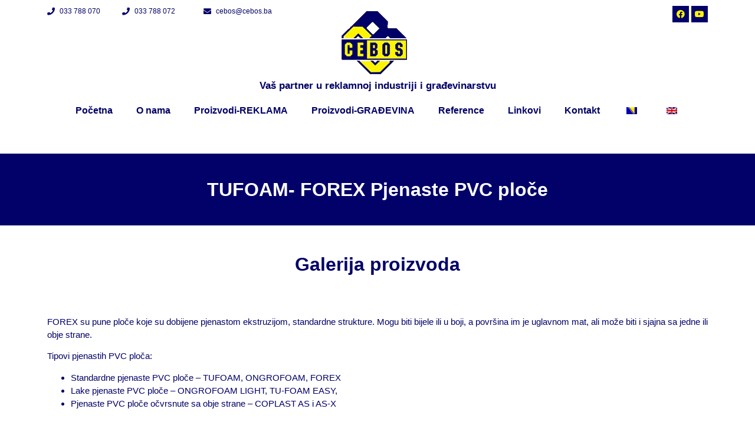

--- FILE ---
content_type: text/html; charset=UTF-8
request_url: https://cebos.ba/tufoam-penaste-pvc-ploce/
body_size: 25439
content:
<!doctype html><html lang="bs-BA"><head><script data-no-optimize="1">var litespeed_docref=sessionStorage.getItem("litespeed_docref");litespeed_docref&&(Object.defineProperty(document,"referrer",{get:function(){return litespeed_docref}}),sessionStorage.removeItem("litespeed_docref"));</script> <meta charset="UTF-8"><meta name="viewport" content="width=device-width, initial-scale=1"><link rel="profile" href="https://gmpg.org/xfn/11"><title>TUFOAM &#8211; FOREX Pjenaste PVC ploče &#8211; Cebos &#8211; pleksiglas</title><meta name='robots' content='max-image-preview:large' /><link rel="alternate" type="application/rss+xml" title="Cebos - pleksiglas &raquo; novosti" href="https://cebos.ba/feed/" /><link data-optimized="2" rel="stylesheet" href="https://cebos.ba/wp-content/litespeed/css/e0811fc102468711dbe0e855bb3b5b8b.css?ver=01599" /><style id='classic-theme-styles-inline-css'>/*! This file is auto-generated */
.wp-block-button__link{color:#fff;background-color:#32373c;border-radius:9999px;box-shadow:none;text-decoration:none;padding:calc(.667em + 2px) calc(1.333em + 2px);font-size:1.125em}.wp-block-file__button{background:#32373c;color:#fff;text-decoration:none}</style><style id='global-styles-inline-css'>:root{--wp--preset--aspect-ratio--square: 1;--wp--preset--aspect-ratio--4-3: 4/3;--wp--preset--aspect-ratio--3-4: 3/4;--wp--preset--aspect-ratio--3-2: 3/2;--wp--preset--aspect-ratio--2-3: 2/3;--wp--preset--aspect-ratio--16-9: 16/9;--wp--preset--aspect-ratio--9-16: 9/16;--wp--preset--color--black: #000000;--wp--preset--color--cyan-bluish-gray: #abb8c3;--wp--preset--color--white: #ffffff;--wp--preset--color--pale-pink: #f78da7;--wp--preset--color--vivid-red: #cf2e2e;--wp--preset--color--luminous-vivid-orange: #ff6900;--wp--preset--color--luminous-vivid-amber: #fcb900;--wp--preset--color--light-green-cyan: #7bdcb5;--wp--preset--color--vivid-green-cyan: #00d084;--wp--preset--color--pale-cyan-blue: #8ed1fc;--wp--preset--color--vivid-cyan-blue: #0693e3;--wp--preset--color--vivid-purple: #9b51e0;--wp--preset--gradient--vivid-cyan-blue-to-vivid-purple: linear-gradient(135deg,rgba(6,147,227,1) 0%,rgb(155,81,224) 100%);--wp--preset--gradient--light-green-cyan-to-vivid-green-cyan: linear-gradient(135deg,rgb(122,220,180) 0%,rgb(0,208,130) 100%);--wp--preset--gradient--luminous-vivid-amber-to-luminous-vivid-orange: linear-gradient(135deg,rgba(252,185,0,1) 0%,rgba(255,105,0,1) 100%);--wp--preset--gradient--luminous-vivid-orange-to-vivid-red: linear-gradient(135deg,rgba(255,105,0,1) 0%,rgb(207,46,46) 100%);--wp--preset--gradient--very-light-gray-to-cyan-bluish-gray: linear-gradient(135deg,rgb(238,238,238) 0%,rgb(169,184,195) 100%);--wp--preset--gradient--cool-to-warm-spectrum: linear-gradient(135deg,rgb(74,234,220) 0%,rgb(151,120,209) 20%,rgb(207,42,186) 40%,rgb(238,44,130) 60%,rgb(251,105,98) 80%,rgb(254,248,76) 100%);--wp--preset--gradient--blush-light-purple: linear-gradient(135deg,rgb(255,206,236) 0%,rgb(152,150,240) 100%);--wp--preset--gradient--blush-bordeaux: linear-gradient(135deg,rgb(254,205,165) 0%,rgb(254,45,45) 50%,rgb(107,0,62) 100%);--wp--preset--gradient--luminous-dusk: linear-gradient(135deg,rgb(255,203,112) 0%,rgb(199,81,192) 50%,rgb(65,88,208) 100%);--wp--preset--gradient--pale-ocean: linear-gradient(135deg,rgb(255,245,203) 0%,rgb(182,227,212) 50%,rgb(51,167,181) 100%);--wp--preset--gradient--electric-grass: linear-gradient(135deg,rgb(202,248,128) 0%,rgb(113,206,126) 100%);--wp--preset--gradient--midnight: linear-gradient(135deg,rgb(2,3,129) 0%,rgb(40,116,252) 100%);--wp--preset--font-size--small: 13px;--wp--preset--font-size--medium: 20px;--wp--preset--font-size--large: 36px;--wp--preset--font-size--x-large: 42px;--wp--preset--spacing--20: 0.44rem;--wp--preset--spacing--30: 0.67rem;--wp--preset--spacing--40: 1rem;--wp--preset--spacing--50: 1.5rem;--wp--preset--spacing--60: 2.25rem;--wp--preset--spacing--70: 3.38rem;--wp--preset--spacing--80: 5.06rem;--wp--preset--shadow--natural: 6px 6px 9px rgba(0, 0, 0, 0.2);--wp--preset--shadow--deep: 12px 12px 50px rgba(0, 0, 0, 0.4);--wp--preset--shadow--sharp: 6px 6px 0px rgba(0, 0, 0, 0.2);--wp--preset--shadow--outlined: 6px 6px 0px -3px rgba(255, 255, 255, 1), 6px 6px rgba(0, 0, 0, 1);--wp--preset--shadow--crisp: 6px 6px 0px rgba(0, 0, 0, 1);}:where(.is-layout-flex){gap: 0.5em;}:where(.is-layout-grid){gap: 0.5em;}body .is-layout-flex{display: flex;}.is-layout-flex{flex-wrap: wrap;align-items: center;}.is-layout-flex > :is(*, div){margin: 0;}body .is-layout-grid{display: grid;}.is-layout-grid > :is(*, div){margin: 0;}:where(.wp-block-columns.is-layout-flex){gap: 2em;}:where(.wp-block-columns.is-layout-grid){gap: 2em;}:where(.wp-block-post-template.is-layout-flex){gap: 1.25em;}:where(.wp-block-post-template.is-layout-grid){gap: 1.25em;}.has-black-color{color: var(--wp--preset--color--black) !important;}.has-cyan-bluish-gray-color{color: var(--wp--preset--color--cyan-bluish-gray) !important;}.has-white-color{color: var(--wp--preset--color--white) !important;}.has-pale-pink-color{color: var(--wp--preset--color--pale-pink) !important;}.has-vivid-red-color{color: var(--wp--preset--color--vivid-red) !important;}.has-luminous-vivid-orange-color{color: var(--wp--preset--color--luminous-vivid-orange) !important;}.has-luminous-vivid-amber-color{color: var(--wp--preset--color--luminous-vivid-amber) !important;}.has-light-green-cyan-color{color: var(--wp--preset--color--light-green-cyan) !important;}.has-vivid-green-cyan-color{color: var(--wp--preset--color--vivid-green-cyan) !important;}.has-pale-cyan-blue-color{color: var(--wp--preset--color--pale-cyan-blue) !important;}.has-vivid-cyan-blue-color{color: var(--wp--preset--color--vivid-cyan-blue) !important;}.has-vivid-purple-color{color: var(--wp--preset--color--vivid-purple) !important;}.has-black-background-color{background-color: var(--wp--preset--color--black) !important;}.has-cyan-bluish-gray-background-color{background-color: var(--wp--preset--color--cyan-bluish-gray) !important;}.has-white-background-color{background-color: var(--wp--preset--color--white) !important;}.has-pale-pink-background-color{background-color: var(--wp--preset--color--pale-pink) !important;}.has-vivid-red-background-color{background-color: var(--wp--preset--color--vivid-red) !important;}.has-luminous-vivid-orange-background-color{background-color: var(--wp--preset--color--luminous-vivid-orange) !important;}.has-luminous-vivid-amber-background-color{background-color: var(--wp--preset--color--luminous-vivid-amber) !important;}.has-light-green-cyan-background-color{background-color: var(--wp--preset--color--light-green-cyan) !important;}.has-vivid-green-cyan-background-color{background-color: var(--wp--preset--color--vivid-green-cyan) !important;}.has-pale-cyan-blue-background-color{background-color: var(--wp--preset--color--pale-cyan-blue) !important;}.has-vivid-cyan-blue-background-color{background-color: var(--wp--preset--color--vivid-cyan-blue) !important;}.has-vivid-purple-background-color{background-color: var(--wp--preset--color--vivid-purple) !important;}.has-black-border-color{border-color: var(--wp--preset--color--black) !important;}.has-cyan-bluish-gray-border-color{border-color: var(--wp--preset--color--cyan-bluish-gray) !important;}.has-white-border-color{border-color: var(--wp--preset--color--white) !important;}.has-pale-pink-border-color{border-color: var(--wp--preset--color--pale-pink) !important;}.has-vivid-red-border-color{border-color: var(--wp--preset--color--vivid-red) !important;}.has-luminous-vivid-orange-border-color{border-color: var(--wp--preset--color--luminous-vivid-orange) !important;}.has-luminous-vivid-amber-border-color{border-color: var(--wp--preset--color--luminous-vivid-amber) !important;}.has-light-green-cyan-border-color{border-color: var(--wp--preset--color--light-green-cyan) !important;}.has-vivid-green-cyan-border-color{border-color: var(--wp--preset--color--vivid-green-cyan) !important;}.has-pale-cyan-blue-border-color{border-color: var(--wp--preset--color--pale-cyan-blue) !important;}.has-vivid-cyan-blue-border-color{border-color: var(--wp--preset--color--vivid-cyan-blue) !important;}.has-vivid-purple-border-color{border-color: var(--wp--preset--color--vivid-purple) !important;}.has-vivid-cyan-blue-to-vivid-purple-gradient-background{background: var(--wp--preset--gradient--vivid-cyan-blue-to-vivid-purple) !important;}.has-light-green-cyan-to-vivid-green-cyan-gradient-background{background: var(--wp--preset--gradient--light-green-cyan-to-vivid-green-cyan) !important;}.has-luminous-vivid-amber-to-luminous-vivid-orange-gradient-background{background: var(--wp--preset--gradient--luminous-vivid-amber-to-luminous-vivid-orange) !important;}.has-luminous-vivid-orange-to-vivid-red-gradient-background{background: var(--wp--preset--gradient--luminous-vivid-orange-to-vivid-red) !important;}.has-very-light-gray-to-cyan-bluish-gray-gradient-background{background: var(--wp--preset--gradient--very-light-gray-to-cyan-bluish-gray) !important;}.has-cool-to-warm-spectrum-gradient-background{background: var(--wp--preset--gradient--cool-to-warm-spectrum) !important;}.has-blush-light-purple-gradient-background{background: var(--wp--preset--gradient--blush-light-purple) !important;}.has-blush-bordeaux-gradient-background{background: var(--wp--preset--gradient--blush-bordeaux) !important;}.has-luminous-dusk-gradient-background{background: var(--wp--preset--gradient--luminous-dusk) !important;}.has-pale-ocean-gradient-background{background: var(--wp--preset--gradient--pale-ocean) !important;}.has-electric-grass-gradient-background{background: var(--wp--preset--gradient--electric-grass) !important;}.has-midnight-gradient-background{background: var(--wp--preset--gradient--midnight) !important;}.has-small-font-size{font-size: var(--wp--preset--font-size--small) !important;}.has-medium-font-size{font-size: var(--wp--preset--font-size--medium) !important;}.has-large-font-size{font-size: var(--wp--preset--font-size--large) !important;}.has-x-large-font-size{font-size: var(--wp--preset--font-size--x-large) !important;}
:where(.wp-block-post-template.is-layout-flex){gap: 1.25em;}:where(.wp-block-post-template.is-layout-grid){gap: 1.25em;}
:where(.wp-block-columns.is-layout-flex){gap: 2em;}:where(.wp-block-columns.is-layout-grid){gap: 2em;}
:root :where(.wp-block-pullquote){font-size: 1.5em;line-height: 1.6;}</style><link rel="preconnect" href="https://fonts.gstatic.com/" crossorigin><script type="litespeed/javascript" data-src="https://cebos.ba/wp-includes/js/jquery/jquery.min.js" id="jquery-core-js"></script> <link rel="https://api.w.org/" href="https://cebos.ba/wp-json/" /><link rel="alternate" title="JSON" type="application/json" href="https://cebos.ba/wp-json/wp/v2/pages/295" /><link rel="EditURI" type="application/rsd+xml" title="RSD" href="https://cebos.ba/xmlrpc.php?rsd" /><meta name="generator" content="WordPress 6.6" /><link rel="canonical" href="https://cebos.ba/tufoam-penaste-pvc-ploce/" /><link rel='shortlink' href='https://cebos.ba/?p=295' /><link rel="alternate" title="oEmbed (JSON)" type="application/json+oembed" href="https://cebos.ba/wp-json/oembed/1.0/embed?url=https%3A%2F%2Fcebos.ba%2Ftufoam-penaste-pvc-ploce%2F" /><link rel="alternate" title="oEmbed (XML)" type="text/xml+oembed" href="https://cebos.ba/wp-json/oembed/1.0/embed?url=https%3A%2F%2Fcebos.ba%2Ftufoam-penaste-pvc-ploce%2F&#038;format=xml" /><link rel="alternate" hreflang="bs-BA" href="https://cebos.ba/tufoam-penaste-pvc-ploce/"/><link rel="alternate" hreflang="en-GB" href="https://cebos.ba/en/tufoam-penaste-pvc-ploce/"/><link rel="alternate" hreflang="bs" href="https://cebos.ba/tufoam-penaste-pvc-ploce/"/><link rel="alternate" hreflang="en" href="https://cebos.ba/en/tufoam-penaste-pvc-ploce/"/><meta name="description" content=""><meta name="generator" content="Elementor 3.21.5; features: e_optimized_assets_loading, additional_custom_breakpoints; settings: css_print_method-external, google_font-enabled, font_display-auto"><link rel="icon" href="https://cebos.ba/wp-content/uploads/2021/03/cropped-cropped-cebos_logo-32x32.png" sizes="32x32" /><link rel="icon" href="https://cebos.ba/wp-content/uploads/2021/03/cropped-cropped-cebos_logo-192x192.png" sizes="192x192" /><link rel="apple-touch-icon" href="https://cebos.ba/wp-content/uploads/2021/03/cropped-cropped-cebos_logo-180x180.png" /><meta name="msapplication-TileImage" content="https://cebos.ba/wp-content/uploads/2021/03/cropped-cropped-cebos_logo-270x270.png" /></head><body class="page-template-default page page-id-295 wp-custom-logo translatepress-bs_BA elementor-default elementor-kit-9 elementor-page elementor-page-295"><a class="skip-link screen-reader-text" href="#content">Skip to content</a><div data-elementor-type="header" data-elementor-id="1253" class="elementor elementor-1253 elementor-location-header" data-elementor-post-type="elementor_library"><section class="elementor-section elementor-top-section elementor-element elementor-element-6561b92 elementor-hidden-phone elementor-section-boxed elementor-section-height-default elementor-section-height-default" data-id="6561b92" data-element_type="section" data-settings="{&quot;jet_parallax_layout_list&quot;:[{&quot;jet_parallax_layout_image&quot;:{&quot;url&quot;:&quot;&quot;,&quot;id&quot;:&quot;&quot;,&quot;size&quot;:&quot;&quot;},&quot;_id&quot;:&quot;4ef8a34&quot;,&quot;jet_parallax_layout_image_tablet&quot;:{&quot;url&quot;:&quot;&quot;,&quot;id&quot;:&quot;&quot;,&quot;size&quot;:&quot;&quot;},&quot;jet_parallax_layout_image_mobile&quot;:{&quot;url&quot;:&quot;&quot;,&quot;id&quot;:&quot;&quot;,&quot;size&quot;:&quot;&quot;},&quot;jet_parallax_layout_speed&quot;:{&quot;unit&quot;:&quot;%&quot;,&quot;size&quot;:50,&quot;sizes&quot;:[]},&quot;jet_parallax_layout_type&quot;:&quot;scroll&quot;,&quot;jet_parallax_layout_direction&quot;:null,&quot;jet_parallax_layout_fx_direction&quot;:null,&quot;jet_parallax_layout_z_index&quot;:&quot;&quot;,&quot;jet_parallax_layout_bg_x&quot;:50,&quot;jet_parallax_layout_bg_x_tablet&quot;:&quot;&quot;,&quot;jet_parallax_layout_bg_x_mobile&quot;:&quot;&quot;,&quot;jet_parallax_layout_bg_y&quot;:50,&quot;jet_parallax_layout_bg_y_tablet&quot;:&quot;&quot;,&quot;jet_parallax_layout_bg_y_mobile&quot;:&quot;&quot;,&quot;jet_parallax_layout_bg_size&quot;:&quot;auto&quot;,&quot;jet_parallax_layout_bg_size_tablet&quot;:&quot;&quot;,&quot;jet_parallax_layout_bg_size_mobile&quot;:&quot;&quot;,&quot;jet_parallax_layout_animation_prop&quot;:&quot;transform&quot;,&quot;jet_parallax_layout_on&quot;:[&quot;desktop&quot;,&quot;tablet&quot;]}]}"><div class="elementor-container elementor-column-gap-default"><div class="elementor-column elementor-col-25 elementor-top-column elementor-element elementor-element-6e9e6c8" data-id="6e9e6c8" data-element_type="column"><div class="elementor-widget-wrap elementor-element-populated"><div class="elementor-element elementor-element-a06997f elementor-icon-list--layout-traditional elementor-list-item-link-full_width elementor-widget elementor-widget-icon-list" data-id="a06997f" data-element_type="widget" data-widget_type="icon-list.default"><div class="elementor-widget-container"><ul class="elementor-icon-list-items"><li class="elementor-icon-list-item">
<span class="elementor-icon-list-icon">
<i aria-hidden="true" class="fas fa-phone"></i>						</span>
<span class="elementor-icon-list-text">033 788 070</span></li></ul></div></div></div></div><div class="elementor-column elementor-col-25 elementor-top-column elementor-element elementor-element-8f873dc" data-id="8f873dc" data-element_type="column"><div class="elementor-widget-wrap elementor-element-populated"><div class="elementor-element elementor-element-bcf4b56 elementor-icon-list--layout-traditional elementor-list-item-link-full_width elementor-widget elementor-widget-icon-list" data-id="bcf4b56" data-element_type="widget" data-widget_type="icon-list.default"><div class="elementor-widget-container"><ul class="elementor-icon-list-items"><li class="elementor-icon-list-item">
<span class="elementor-icon-list-icon">
<i aria-hidden="true" class="fas fa-phone"></i>						</span>
<span class="elementor-icon-list-text">033 788 072</span></li></ul></div></div></div></div><div class="elementor-column elementor-col-25 elementor-top-column elementor-element elementor-element-cb17578" data-id="cb17578" data-element_type="column"><div class="elementor-widget-wrap elementor-element-populated"><div class="elementor-element elementor-element-8ef83e1 elementor-icon-list--layout-traditional elementor-list-item-link-full_width elementor-widget elementor-widget-icon-list" data-id="8ef83e1" data-element_type="widget" data-widget_type="icon-list.default"><div class="elementor-widget-container"><ul class="elementor-icon-list-items"><li class="elementor-icon-list-item">
<span class="elementor-icon-list-icon">
<i aria-hidden="true" class="fas fa-envelope"></i>						</span>
<span class="elementor-icon-list-text">cebos@cebos.ba</span></li></ul></div></div></div></div><div class="elementor-column elementor-col-25 elementor-top-column elementor-element elementor-element-ea978ad" data-id="ea978ad" data-element_type="column"><div class="elementor-widget-wrap elementor-element-populated"><div class="elementor-element elementor-element-9bb8323 elementor-shape-square e-grid-align-right elementor-grid-0 elementor-widget elementor-widget-social-icons" data-id="9bb8323" data-element_type="widget" data-widget_type="social-icons.default"><div class="elementor-widget-container"><div class="elementor-social-icons-wrapper elementor-grid">
<span class="elementor-grid-item">
<a class="elementor-icon elementor-social-icon elementor-social-icon-facebook elementor-repeater-item-872d5ce" href="https://www.facebook.com/cebossarajevo2" target="_blank">
<span class="elementor-screen-only">Facebook</span>
<i class="fab fa-facebook"></i>					</a>
</span>
<span class="elementor-grid-item">
<a class="elementor-icon elementor-social-icon elementor-social-icon-youtube elementor-repeater-item-9ed9b1b" href="https://www.youtube.com/watch?v=X_Hf0utQLOM" target="_blank">
<span class="elementor-screen-only">Youtube</span>
<i class="fab fa-youtube"></i>					</a>
</span></div></div></div></div></div></div></section><section class="elementor-section elementor-top-section elementor-element elementor-element-b3da127 elementor-section-full_width elementor-section-height-default elementor-section-height-default" data-id="b3da127" data-element_type="section" data-settings="{&quot;jet_parallax_layout_list&quot;:[{&quot;jet_parallax_layout_image&quot;:{&quot;url&quot;:&quot;&quot;,&quot;id&quot;:&quot;&quot;,&quot;size&quot;:&quot;&quot;},&quot;_id&quot;:&quot;cc2e7db&quot;,&quot;jet_parallax_layout_image_tablet&quot;:{&quot;url&quot;:&quot;&quot;,&quot;id&quot;:&quot;&quot;,&quot;size&quot;:&quot;&quot;},&quot;jet_parallax_layout_image_mobile&quot;:{&quot;url&quot;:&quot;&quot;,&quot;id&quot;:&quot;&quot;,&quot;size&quot;:&quot;&quot;},&quot;jet_parallax_layout_speed&quot;:{&quot;unit&quot;:&quot;%&quot;,&quot;size&quot;:50,&quot;sizes&quot;:[]},&quot;jet_parallax_layout_type&quot;:&quot;scroll&quot;,&quot;jet_parallax_layout_direction&quot;:null,&quot;jet_parallax_layout_fx_direction&quot;:null,&quot;jet_parallax_layout_z_index&quot;:&quot;&quot;,&quot;jet_parallax_layout_bg_x&quot;:50,&quot;jet_parallax_layout_bg_x_tablet&quot;:&quot;&quot;,&quot;jet_parallax_layout_bg_x_mobile&quot;:&quot;&quot;,&quot;jet_parallax_layout_bg_y&quot;:50,&quot;jet_parallax_layout_bg_y_tablet&quot;:&quot;&quot;,&quot;jet_parallax_layout_bg_y_mobile&quot;:&quot;&quot;,&quot;jet_parallax_layout_bg_size&quot;:&quot;auto&quot;,&quot;jet_parallax_layout_bg_size_tablet&quot;:&quot;&quot;,&quot;jet_parallax_layout_bg_size_mobile&quot;:&quot;&quot;,&quot;jet_parallax_layout_animation_prop&quot;:&quot;transform&quot;,&quot;jet_parallax_layout_on&quot;:[&quot;desktop&quot;,&quot;tablet&quot;]}]}"><div class="elementor-container elementor-column-gap-default"><div class="elementor-column elementor-col-100 elementor-top-column elementor-element elementor-element-7f9fb62" data-id="7f9fb62" data-element_type="column"><div class="elementor-widget-wrap elementor-element-populated"><div class="elementor-element elementor-element-8aa3f87 elementor-widget elementor-widget-theme-site-logo elementor-widget-image" data-id="8aa3f87" data-element_type="widget" data-widget_type="theme-site-logo.default"><div class="elementor-widget-container">
<a href="https://cebos.ba">
<img data-lazyloaded="1" src="[data-uri]" width="158" height="141" data-src="https://cebos.ba/wp-content/uploads/2021/03/cropped-cebos_logo.png" class="attachment-full size-full wp-image-1087" alt="" />				</a></div></div><div class="elementor-element elementor-element-5572f96 elementor-widget elementor-widget-heading" data-id="5572f96" data-element_type="widget" data-widget_type="heading.default"><div class="elementor-widget-container"><h2 class="elementor-heading-title elementor-size-default">Vaš partner u reklamnoj industriji i građevinarstvu</h2></div></div></div></div></div></section><section class="jet-sticky-section elementor-section elementor-top-section elementor-element elementor-element-b8e7a1f elementor-section-full_width elementor-section-height-default elementor-section-height-default" data-id="b8e7a1f" data-element_type="section" data-settings="{&quot;jet_parallax_layout_list&quot;:[{&quot;jet_parallax_layout_image&quot;:{&quot;url&quot;:&quot;&quot;,&quot;id&quot;:&quot;&quot;,&quot;size&quot;:&quot;&quot;},&quot;_id&quot;:&quot;7928fe2&quot;,&quot;jet_parallax_layout_image_tablet&quot;:{&quot;url&quot;:&quot;&quot;,&quot;id&quot;:&quot;&quot;,&quot;size&quot;:&quot;&quot;},&quot;jet_parallax_layout_image_mobile&quot;:{&quot;url&quot;:&quot;&quot;,&quot;id&quot;:&quot;&quot;,&quot;size&quot;:&quot;&quot;},&quot;jet_parallax_layout_speed&quot;:{&quot;unit&quot;:&quot;%&quot;,&quot;size&quot;:50,&quot;sizes&quot;:[]},&quot;jet_parallax_layout_type&quot;:&quot;scroll&quot;,&quot;jet_parallax_layout_direction&quot;:null,&quot;jet_parallax_layout_fx_direction&quot;:null,&quot;jet_parallax_layout_z_index&quot;:&quot;&quot;,&quot;jet_parallax_layout_bg_x&quot;:50,&quot;jet_parallax_layout_bg_x_tablet&quot;:&quot;&quot;,&quot;jet_parallax_layout_bg_x_mobile&quot;:&quot;&quot;,&quot;jet_parallax_layout_bg_y&quot;:50,&quot;jet_parallax_layout_bg_y_tablet&quot;:&quot;&quot;,&quot;jet_parallax_layout_bg_y_mobile&quot;:&quot;&quot;,&quot;jet_parallax_layout_bg_size&quot;:&quot;auto&quot;,&quot;jet_parallax_layout_bg_size_tablet&quot;:&quot;&quot;,&quot;jet_parallax_layout_bg_size_mobile&quot;:&quot;&quot;,&quot;jet_parallax_layout_animation_prop&quot;:&quot;transform&quot;,&quot;jet_parallax_layout_on&quot;:[&quot;desktop&quot;,&quot;tablet&quot;]}],&quot;background_background&quot;:&quot;classic&quot;,&quot;jet_sticky_section&quot;:&quot;yes&quot;,&quot;jet_sticky_section_visibility&quot;:[&quot;desktop&quot;,&quot;tablet&quot;,&quot;mobile&quot;]}"><div class="elementor-container elementor-column-gap-default"><div class="elementor-column elementor-col-100 elementor-top-column elementor-element elementor-element-a19243e" data-id="a19243e" data-element_type="column"><div class="elementor-widget-wrap elementor-element-populated"><div class="elementor-element elementor-element-138684f elementor-nav-menu__align-center elementor-nav-menu--dropdown-tablet elementor-nav-menu__text-align-aside elementor-nav-menu--toggle elementor-nav-menu--burger elementor-widget elementor-widget-nav-menu" data-id="138684f" data-element_type="widget" data-settings="{&quot;layout&quot;:&quot;horizontal&quot;,&quot;submenu_icon&quot;:{&quot;value&quot;:&quot;&lt;i class=\&quot;fas fa-caret-down\&quot;&gt;&lt;\/i&gt;&quot;,&quot;library&quot;:&quot;fa-solid&quot;},&quot;toggle&quot;:&quot;burger&quot;}" data-widget_type="nav-menu.default"><div class="elementor-widget-container"><nav class="elementor-nav-menu--main elementor-nav-menu__container elementor-nav-menu--layout-horizontal e--pointer-underline e--animation-fade"><ul id="menu-1-138684f" class="elementor-nav-menu"><li class="menu-item menu-item-type-custom menu-item-object-custom menu-item-home menu-item-728"><a href="http://cebos.ba" class="elementor-item">Početna</a></li><li class="menu-item menu-item-type-post_type menu-item-object-page menu-item-748"><a href="https://cebos.ba/o-nama/" class="elementor-item">O nama</a></li><li class="menu-item menu-item-type-post_type menu-item-object-page current-menu-ancestor current-menu-parent current_page_parent current_page_ancestor menu-item-has-children menu-item-762"><a href="https://cebos.ba/proizvodi/" class="elementor-item">Proizvodi-REKLAMA</a><ul class="sub-menu elementor-nav-menu--dropdown"><li class="menu-item menu-item-type-post_type menu-item-object-page menu-item-766"><a href="https://cebos.ba/pleksiglas/" class="elementor-sub-item">Pleksiglas</a></li><li class="menu-item menu-item-type-post_type menu-item-object-page menu-item-768"><a href="https://cebos.ba/akrilne-ploce-i-blokovi-za-led/" class="elementor-sub-item">Akrilne ploče i blokovi za LED</a></li><li class="menu-item menu-item-type-post_type menu-item-object-page current-menu-item page_item page-item-295 current_page_item menu-item-789"><a href="https://cebos.ba/tufoam-penaste-pvc-ploce/" aria-current="page" class="elementor-sub-item elementor-item-active">TUFOAM – Pjenaste PVC ploče</a></li><li class="menu-item menu-item-type-post_type menu-item-object-page menu-item-790"><a href="https://cebos.ba/tvrde-pvc-ploce/" class="elementor-sub-item">Tvrde PVC ploče</a></li><li class="menu-item menu-item-type-post_type menu-item-object-page menu-item-784"><a href="https://cebos.ba/pp-folije-juvidur/" class="elementor-sub-item">PET i PET-G ploče (VERALIT)</a></li><li class="menu-item menu-item-type-post_type menu-item-object-page menu-item-792"><a href="https://cebos.ba/alubond-alu-kompozitni-paneli/" class="elementor-sub-item">ALUBOND Alu kompozitni paneli</a></li><li class="menu-item menu-item-type-post_type menu-item-object-page menu-item-782"><a href="https://cebos.ba/pet-folije-juvidur/" class="elementor-sub-item">PET PVC I PP</a></li><li class="menu-item menu-item-type-post_type menu-item-object-page menu-item-774"><a href="https://cebos.ba/led-moduli-i-napajanja/" class="elementor-sub-item">LED moduli i napajanja</a></li><li class="menu-item menu-item-type-post_type menu-item-object-page menu-item-793"><a href="https://cebos.ba/aluprofili/" class="elementor-sub-item">Aluminijski profili za reklame</a></li></ul></li><li class="menu-item menu-item-type-post_type menu-item-object-page menu-item-has-children menu-item-775"><a href="https://cebos.ba/proizvodi-gradjevina/" class="elementor-item">Proizvodi-GRAĐEVINA</a><ul class="sub-menu elementor-nav-menu--dropdown"><li class="menu-item menu-item-type-post_type menu-item-object-page menu-item-769"><a href="https://cebos.ba/strukturalne-polikarbonatne-ploce/" class="elementor-sub-item">Strukturalne polikarbonatne ploče</a></li><li class="menu-item menu-item-type-post_type menu-item-object-page menu-item-763"><a href="https://cebos.ba/pune-polikarbonatne-ploce/" class="elementor-sub-item">Pune polikarbonatne ploče</a></li><li class="menu-item menu-item-type-post_type menu-item-object-page menu-item-752"><a href="https://cebos.ba/hpl-kompakt-ploce/" class="elementor-sub-item">HPL kompakt ploče</a></li><li class="menu-item menu-item-type-post_type menu-item-object-page menu-item-1899"><a href="https://cebos.ba/gotovi-proizvodi-od-hpl-ploca/" class="elementor-sub-item">Gotovi proizvodi od HPL ploča</a></li><li class="menu-item menu-item-type-post_type menu-item-object-page menu-item-751"><a href="https://cebos.ba/alubond-alu-kompozitni-paneli/" class="elementor-sub-item">ALUBOND Alu kompozitni paneli</a></li><li class="menu-item menu-item-type-post_type menu-item-object-page menu-item-759"><a href="https://cebos.ba/ploce-za-zvucne-barijere/" class="elementor-sub-item">Ploče za zvučne barijere</a></li></ul></li><li class="menu-item menu-item-type-post_type menu-item-object-page menu-item-746"><a href="https://cebos.ba/reference/" class="elementor-item">Reference</a></li><li class="menu-item menu-item-type-post_type menu-item-object-page menu-item-754"><a href="https://cebos.ba/linkovi/" class="elementor-item">Linkovi</a></li><li class="menu-item menu-item-type-post_type menu-item-object-page menu-item-745"><a href="https://cebos.ba/kontakt/" class="elementor-item">Kontakt</a></li><li class="trp-language-switcher-container menu-item menu-item-type-post_type menu-item-object-language_switcher current-language-menu-item menu-item-1890"><a href="https://cebos.ba/tufoam-penaste-pvc-ploce/" class="elementor-item"><span data-no-translation><img data-lazyloaded="1" src="[data-uri]" class="trp-flag-image" data-src="https://cebos.ba/wp-content/plugins/translatepress-multilingual/assets/images/flags/bs_BA.png" width="18" height="12" alt="bs_BA" title="Bosnian"></span></a></li><li class="trp-language-switcher-container menu-item menu-item-type-post_type menu-item-object-language_switcher menu-item-1889"><a href="https://cebos.ba/en/tufoam-penaste-pvc-ploce/" class="elementor-item"><span data-no-translation><img data-lazyloaded="1" src="[data-uri]" class="trp-flag-image" data-src="https://cebos.ba/wp-content/plugins/translatepress-multilingual/assets/images/flags/en_GB.png" width="18" height="12" alt="en_GB" title="English"></span></a></li></ul></nav><div class="elementor-menu-toggle" role="button" tabindex="0" aria-label="Menu Toggle" aria-expanded="false">
<i aria-hidden="true" role="presentation" class="elementor-menu-toggle__icon--open eicon-menu-bar"></i><i aria-hidden="true" role="presentation" class="elementor-menu-toggle__icon--close eicon-close"></i>			<span class="elementor-screen-only">Menu</span></div><nav class="elementor-nav-menu--dropdown elementor-nav-menu__container" aria-hidden="true"><ul id="menu-2-138684f" class="elementor-nav-menu"><li class="menu-item menu-item-type-custom menu-item-object-custom menu-item-home menu-item-728"><a href="http://cebos.ba" class="elementor-item" tabindex="-1">Početna</a></li><li class="menu-item menu-item-type-post_type menu-item-object-page menu-item-748"><a href="https://cebos.ba/o-nama/" class="elementor-item" tabindex="-1">O nama</a></li><li class="menu-item menu-item-type-post_type menu-item-object-page current-menu-ancestor current-menu-parent current_page_parent current_page_ancestor menu-item-has-children menu-item-762"><a href="https://cebos.ba/proizvodi/" class="elementor-item" tabindex="-1">Proizvodi-REKLAMA</a><ul class="sub-menu elementor-nav-menu--dropdown"><li class="menu-item menu-item-type-post_type menu-item-object-page menu-item-766"><a href="https://cebos.ba/pleksiglas/" class="elementor-sub-item" tabindex="-1">Pleksiglas</a></li><li class="menu-item menu-item-type-post_type menu-item-object-page menu-item-768"><a href="https://cebos.ba/akrilne-ploce-i-blokovi-za-led/" class="elementor-sub-item" tabindex="-1">Akrilne ploče i blokovi za LED</a></li><li class="menu-item menu-item-type-post_type menu-item-object-page current-menu-item page_item page-item-295 current_page_item menu-item-789"><a href="https://cebos.ba/tufoam-penaste-pvc-ploce/" aria-current="page" class="elementor-sub-item elementor-item-active" tabindex="-1">TUFOAM – Pjenaste PVC ploče</a></li><li class="menu-item menu-item-type-post_type menu-item-object-page menu-item-790"><a href="https://cebos.ba/tvrde-pvc-ploce/" class="elementor-sub-item" tabindex="-1">Tvrde PVC ploče</a></li><li class="menu-item menu-item-type-post_type menu-item-object-page menu-item-784"><a href="https://cebos.ba/pp-folije-juvidur/" class="elementor-sub-item" tabindex="-1">PET i PET-G ploče (VERALIT)</a></li><li class="menu-item menu-item-type-post_type menu-item-object-page menu-item-792"><a href="https://cebos.ba/alubond-alu-kompozitni-paneli/" class="elementor-sub-item" tabindex="-1">ALUBOND Alu kompozitni paneli</a></li><li class="menu-item menu-item-type-post_type menu-item-object-page menu-item-782"><a href="https://cebos.ba/pet-folije-juvidur/" class="elementor-sub-item" tabindex="-1">PET PVC I PP</a></li><li class="menu-item menu-item-type-post_type menu-item-object-page menu-item-774"><a href="https://cebos.ba/led-moduli-i-napajanja/" class="elementor-sub-item" tabindex="-1">LED moduli i napajanja</a></li><li class="menu-item menu-item-type-post_type menu-item-object-page menu-item-793"><a href="https://cebos.ba/aluprofili/" class="elementor-sub-item" tabindex="-1">Aluminijski profili za reklame</a></li></ul></li><li class="menu-item menu-item-type-post_type menu-item-object-page menu-item-has-children menu-item-775"><a href="https://cebos.ba/proizvodi-gradjevina/" class="elementor-item" tabindex="-1">Proizvodi-GRAĐEVINA</a><ul class="sub-menu elementor-nav-menu--dropdown"><li class="menu-item menu-item-type-post_type menu-item-object-page menu-item-769"><a href="https://cebos.ba/strukturalne-polikarbonatne-ploce/" class="elementor-sub-item" tabindex="-1">Strukturalne polikarbonatne ploče</a></li><li class="menu-item menu-item-type-post_type menu-item-object-page menu-item-763"><a href="https://cebos.ba/pune-polikarbonatne-ploce/" class="elementor-sub-item" tabindex="-1">Pune polikarbonatne ploče</a></li><li class="menu-item menu-item-type-post_type menu-item-object-page menu-item-752"><a href="https://cebos.ba/hpl-kompakt-ploce/" class="elementor-sub-item" tabindex="-1">HPL kompakt ploče</a></li><li class="menu-item menu-item-type-post_type menu-item-object-page menu-item-1899"><a href="https://cebos.ba/gotovi-proizvodi-od-hpl-ploca/" class="elementor-sub-item" tabindex="-1">Gotovi proizvodi od HPL ploča</a></li><li class="menu-item menu-item-type-post_type menu-item-object-page menu-item-751"><a href="https://cebos.ba/alubond-alu-kompozitni-paneli/" class="elementor-sub-item" tabindex="-1">ALUBOND Alu kompozitni paneli</a></li><li class="menu-item menu-item-type-post_type menu-item-object-page menu-item-759"><a href="https://cebos.ba/ploce-za-zvucne-barijere/" class="elementor-sub-item" tabindex="-1">Ploče za zvučne barijere</a></li></ul></li><li class="menu-item menu-item-type-post_type menu-item-object-page menu-item-746"><a href="https://cebos.ba/reference/" class="elementor-item" tabindex="-1">Reference</a></li><li class="menu-item menu-item-type-post_type menu-item-object-page menu-item-754"><a href="https://cebos.ba/linkovi/" class="elementor-item" tabindex="-1">Linkovi</a></li><li class="menu-item menu-item-type-post_type menu-item-object-page menu-item-745"><a href="https://cebos.ba/kontakt/" class="elementor-item" tabindex="-1">Kontakt</a></li><li class="trp-language-switcher-container menu-item menu-item-type-post_type menu-item-object-language_switcher current-language-menu-item menu-item-1890"><a href="https://cebos.ba/tufoam-penaste-pvc-ploce/" class="elementor-item" tabindex="-1"><span data-no-translation><img data-lazyloaded="1" src="[data-uri]" class="trp-flag-image" data-src="https://cebos.ba/wp-content/plugins/translatepress-multilingual/assets/images/flags/bs_BA.png" width="18" height="12" alt="bs_BA" title="Bosnian"></span></a></li><li class="trp-language-switcher-container menu-item menu-item-type-post_type menu-item-object-language_switcher menu-item-1889"><a href="https://cebos.ba/en/tufoam-penaste-pvc-ploce/" class="elementor-item" tabindex="-1"><span data-no-translation><img data-lazyloaded="1" src="[data-uri]" class="trp-flag-image" data-src="https://cebos.ba/wp-content/plugins/translatepress-multilingual/assets/images/flags/en_GB.png" width="18" height="12" alt="en_GB" title="English"></span></a></li></ul></nav></div></div></div></div></div></section></div><main id="content" class="site-main post-295 page type-page status-publish hentry"><div class="page-content"><div data-elementor-type="wp-page" data-elementor-id="295" class="elementor elementor-295" data-elementor-post-type="page"><section class="elementor-section elementor-top-section elementor-element elementor-element-c8cc401 elementor-section-boxed elementor-section-height-default elementor-section-height-default" data-id="c8cc401" data-element_type="section" data-settings="{&quot;jet_parallax_layout_list&quot;:[{&quot;jet_parallax_layout_image&quot;:{&quot;url&quot;:&quot;&quot;,&quot;id&quot;:&quot;&quot;,&quot;size&quot;:&quot;&quot;},&quot;_id&quot;:&quot;0a9321d&quot;,&quot;jet_parallax_layout_image_tablet&quot;:{&quot;url&quot;:&quot;&quot;,&quot;id&quot;:&quot;&quot;,&quot;size&quot;:&quot;&quot;},&quot;jet_parallax_layout_image_mobile&quot;:{&quot;url&quot;:&quot;&quot;,&quot;id&quot;:&quot;&quot;,&quot;size&quot;:&quot;&quot;},&quot;jet_parallax_layout_speed&quot;:{&quot;unit&quot;:&quot;%&quot;,&quot;size&quot;:50,&quot;sizes&quot;:[]},&quot;jet_parallax_layout_type&quot;:&quot;scroll&quot;,&quot;jet_parallax_layout_direction&quot;:null,&quot;jet_parallax_layout_fx_direction&quot;:null,&quot;jet_parallax_layout_z_index&quot;:&quot;&quot;,&quot;jet_parallax_layout_bg_x&quot;:50,&quot;jet_parallax_layout_bg_x_tablet&quot;:&quot;&quot;,&quot;jet_parallax_layout_bg_x_mobile&quot;:&quot;&quot;,&quot;jet_parallax_layout_bg_y&quot;:50,&quot;jet_parallax_layout_bg_y_tablet&quot;:&quot;&quot;,&quot;jet_parallax_layout_bg_y_mobile&quot;:&quot;&quot;,&quot;jet_parallax_layout_bg_size&quot;:&quot;auto&quot;,&quot;jet_parallax_layout_bg_size_tablet&quot;:&quot;&quot;,&quot;jet_parallax_layout_bg_size_mobile&quot;:&quot;&quot;,&quot;jet_parallax_layout_animation_prop&quot;:&quot;transform&quot;,&quot;jet_parallax_layout_on&quot;:[&quot;desktop&quot;,&quot;tablet&quot;]}],&quot;background_background&quot;:&quot;classic&quot;}"><div class="elementor-container elementor-column-gap-default"><div class="elementor-column elementor-col-100 elementor-top-column elementor-element elementor-element-1d366fb" data-id="1d366fb" data-element_type="column"><div class="elementor-widget-wrap elementor-element-populated"><div class="elementor-element elementor-element-2535a1d elementor-widget elementor-widget-heading" data-id="2535a1d" data-element_type="widget" data-widget_type="heading.default"><div class="elementor-widget-container"><h2 class="elementor-heading-title elementor-size-default">TUFOAM- FOREX Pjenaste PVC ploče</h2></div></div></div></div></div></section><section class="elementor-section elementor-top-section elementor-element elementor-element-8a778b9 elementor-section-boxed elementor-section-height-default elementor-section-height-default" data-id="8a778b9" data-element_type="section" data-settings="{&quot;jet_parallax_layout_list&quot;:[{&quot;jet_parallax_layout_image&quot;:{&quot;url&quot;:&quot;&quot;,&quot;id&quot;:&quot;&quot;,&quot;size&quot;:&quot;&quot;},&quot;_id&quot;:&quot;be6ab35&quot;,&quot;jet_parallax_layout_image_tablet&quot;:{&quot;url&quot;:&quot;&quot;,&quot;id&quot;:&quot;&quot;,&quot;size&quot;:&quot;&quot;},&quot;jet_parallax_layout_image_mobile&quot;:{&quot;url&quot;:&quot;&quot;,&quot;id&quot;:&quot;&quot;,&quot;size&quot;:&quot;&quot;},&quot;jet_parallax_layout_speed&quot;:{&quot;unit&quot;:&quot;%&quot;,&quot;size&quot;:50,&quot;sizes&quot;:[]},&quot;jet_parallax_layout_type&quot;:&quot;scroll&quot;,&quot;jet_parallax_layout_direction&quot;:null,&quot;jet_parallax_layout_fx_direction&quot;:null,&quot;jet_parallax_layout_z_index&quot;:&quot;&quot;,&quot;jet_parallax_layout_bg_x&quot;:50,&quot;jet_parallax_layout_bg_x_tablet&quot;:&quot;&quot;,&quot;jet_parallax_layout_bg_x_mobile&quot;:&quot;&quot;,&quot;jet_parallax_layout_bg_y&quot;:50,&quot;jet_parallax_layout_bg_y_tablet&quot;:&quot;&quot;,&quot;jet_parallax_layout_bg_y_mobile&quot;:&quot;&quot;,&quot;jet_parallax_layout_bg_size&quot;:&quot;auto&quot;,&quot;jet_parallax_layout_bg_size_tablet&quot;:&quot;&quot;,&quot;jet_parallax_layout_bg_size_mobile&quot;:&quot;&quot;,&quot;jet_parallax_layout_animation_prop&quot;:&quot;transform&quot;,&quot;jet_parallax_layout_on&quot;:[&quot;desktop&quot;,&quot;tablet&quot;]}]}"><div class="elementor-container elementor-column-gap-default"><div class="elementor-column elementor-col-100 elementor-top-column elementor-element elementor-element-9f99e55" data-id="9f99e55" data-element_type="column"><div class="elementor-widget-wrap elementor-element-populated"><div class="elementor-element elementor-element-eb43eac elementor-widget elementor-widget-heading" data-id="eb43eac" data-element_type="widget" data-widget_type="heading.default"><div class="elementor-widget-container"><h2 class="elementor-heading-title elementor-size-default">Galerija proizvoda</h2></div></div></div></div></div></section><section class="elementor-section elementor-top-section elementor-element elementor-element-2fd310f elementor-section-boxed elementor-section-height-default elementor-section-height-default" data-id="2fd310f" data-element_type="section" data-settings="{&quot;jet_parallax_layout_list&quot;:[{&quot;jet_parallax_layout_image&quot;:{&quot;url&quot;:&quot;&quot;,&quot;id&quot;:&quot;&quot;,&quot;size&quot;:&quot;&quot;},&quot;_id&quot;:&quot;0f49823&quot;,&quot;jet_parallax_layout_image_tablet&quot;:{&quot;url&quot;:&quot;&quot;,&quot;id&quot;:&quot;&quot;,&quot;size&quot;:&quot;&quot;},&quot;jet_parallax_layout_image_mobile&quot;:{&quot;url&quot;:&quot;&quot;,&quot;id&quot;:&quot;&quot;,&quot;size&quot;:&quot;&quot;},&quot;jet_parallax_layout_speed&quot;:{&quot;unit&quot;:&quot;%&quot;,&quot;size&quot;:50,&quot;sizes&quot;:[]},&quot;jet_parallax_layout_type&quot;:&quot;scroll&quot;,&quot;jet_parallax_layout_direction&quot;:null,&quot;jet_parallax_layout_fx_direction&quot;:null,&quot;jet_parallax_layout_z_index&quot;:&quot;&quot;,&quot;jet_parallax_layout_bg_x&quot;:50,&quot;jet_parallax_layout_bg_x_tablet&quot;:&quot;&quot;,&quot;jet_parallax_layout_bg_x_mobile&quot;:&quot;&quot;,&quot;jet_parallax_layout_bg_y&quot;:50,&quot;jet_parallax_layout_bg_y_tablet&quot;:&quot;&quot;,&quot;jet_parallax_layout_bg_y_mobile&quot;:&quot;&quot;,&quot;jet_parallax_layout_bg_size&quot;:&quot;auto&quot;,&quot;jet_parallax_layout_bg_size_tablet&quot;:&quot;&quot;,&quot;jet_parallax_layout_bg_size_mobile&quot;:&quot;&quot;,&quot;jet_parallax_layout_animation_prop&quot;:&quot;transform&quot;,&quot;jet_parallax_layout_on&quot;:[&quot;desktop&quot;,&quot;tablet&quot;]}]}"><div class="elementor-container elementor-column-gap-default"><div class="elementor-column elementor-col-100 elementor-top-column elementor-element elementor-element-42a2c2c" data-id="42a2c2c" data-element_type="column"><div class="elementor-widget-wrap elementor-element-populated"><div class="elementor-element elementor-element-bc5175e elementor-widget elementor-widget-gallery" data-id="bc5175e" data-element_type="widget" data-settings="{&quot;columns&quot;:5,&quot;gap&quot;:{&quot;unit&quot;:&quot;px&quot;,&quot;size&quot;:3,&quot;sizes&quot;:[]},&quot;lazyload&quot;:&quot;yes&quot;,&quot;gallery_layout&quot;:&quot;grid&quot;,&quot;columns_tablet&quot;:2,&quot;columns_mobile&quot;:1,&quot;gap_tablet&quot;:{&quot;unit&quot;:&quot;px&quot;,&quot;size&quot;:10,&quot;sizes&quot;:[]},&quot;gap_mobile&quot;:{&quot;unit&quot;:&quot;px&quot;,&quot;size&quot;:10,&quot;sizes&quot;:[]},&quot;link_to&quot;:&quot;file&quot;,&quot;aspect_ratio&quot;:&quot;3:2&quot;,&quot;overlay_background&quot;:&quot;yes&quot;,&quot;content_hover_animation&quot;:&quot;fade-in&quot;}" data-widget_type="gallery.default"><div class="elementor-widget-container"><div class="elementor-gallery__container">
<a class="e-gallery-item elementor-gallery-item elementor-animated-content" href="https://cebos.ba/wp-content/uploads/2019/05/PCW-spienione_Tuplex.jpg" data-elementor-open-lightbox="yes" data-elementor-lightbox-slideshow="bc5175e" data-elementor-lightbox-description="						" data-e-action-hash="#elementor-action%3Aaction%3Dlightbox%26settings%3DeyJpZCI6NDMyLCJ1cmwiOiJodHRwczpcL1wvY2Vib3MuYmFcL3dwLWNvbnRlbnRcL3VwbG9hZHNcLzIwMTlcLzA1XC9QQ1ctc3BpZW5pb25lX1R1cGxleC5qcGciLCJzbGlkZXNob3ciOiJiYzUxNzVlIn0%3D"><div class="e-gallery-image elementor-gallery-item__image" data-thumbnail="https://cebos.ba/wp-content/uploads/2019/05/PCW-spienione_Tuplex.jpg" data-width="1969" data-height="1318" aria-label="" role="img" ></div><div class="elementor-gallery-item__overlay"></div>
</a>
<a class="e-gallery-item elementor-gallery-item elementor-animated-content" href="https://cebos.ba/wp-content/uploads/2019/05/pvc.01.jpg" data-elementor-open-lightbox="yes" data-elementor-lightbox-slideshow="bc5175e" data-elementor-lightbox-description="						" data-e-action-hash="#elementor-action%3Aaction%3Dlightbox%26settings%3DeyJpZCI6NDMzLCJ1cmwiOiJodHRwczpcL1wvY2Vib3MuYmFcL3dwLWNvbnRlbnRcL3VwbG9hZHNcLzIwMTlcLzA1XC9wdmMuMDEuanBnIiwic2xpZGVzaG93IjoiYmM1MTc1ZSJ9"><div class="e-gallery-image elementor-gallery-item__image" data-thumbnail="https://cebos.ba/wp-content/uploads/2019/05/pvc.01.jpg" data-width="1600" data-height="965" aria-label="" role="img" ></div><div class="elementor-gallery-item__overlay"></div>
</a>
<a class="e-gallery-item elementor-gallery-item elementor-animated-content" href="https://cebos.ba/wp-content/uploads/2019/05/pvc.jpg" data-elementor-open-lightbox="yes" data-elementor-lightbox-slideshow="bc5175e" data-elementor-lightbox-description="						" data-e-action-hash="#elementor-action%3Aaction%3Dlightbox%26settings%3DeyJpZCI6NDM0LCJ1cmwiOiJodHRwczpcL1wvY2Vib3MuYmFcL3dwLWNvbnRlbnRcL3VwbG9hZHNcLzIwMTlcLzA1XC9wdmMuanBnIiwic2xpZGVzaG93IjoiYmM1MTc1ZSJ9"><div class="e-gallery-image elementor-gallery-item__image" data-thumbnail="https://cebos.ba/wp-content/uploads/2019/05/pvc.jpg" data-width="1200" data-height="1500" aria-label="" role="img" ></div><div class="elementor-gallery-item__overlay"></div>
</a>
<a class="e-gallery-item elementor-gallery-item elementor-animated-content" href="https://cebos.ba/wp-content/uploads/2019/05/pvc1.jpg" data-elementor-open-lightbox="yes" data-elementor-lightbox-slideshow="bc5175e" data-elementor-lightbox-description="						" data-e-action-hash="#elementor-action%3Aaction%3Dlightbox%26settings%3DeyJpZCI6NDM1LCJ1cmwiOiJodHRwczpcL1wvY2Vib3MuYmFcL3dwLWNvbnRlbnRcL3VwbG9hZHNcLzIwMTlcLzA1XC9wdmMxLmpwZyIsInNsaWRlc2hvdyI6ImJjNTE3NWUifQ%3D%3D"><div class="e-gallery-image elementor-gallery-item__image" data-thumbnail="https://cebos.ba/wp-content/uploads/2019/05/pvc1.jpg" data-width="564" data-height="948" aria-label="" role="img" ></div><div class="elementor-gallery-item__overlay"></div>
</a>
<a class="e-gallery-item elementor-gallery-item elementor-animated-content" href="https://cebos.ba/wp-content/uploads/2019/05/pvc2.jpg" data-elementor-open-lightbox="yes" data-elementor-lightbox-slideshow="bc5175e" data-elementor-lightbox-description="						" data-e-action-hash="#elementor-action%3Aaction%3Dlightbox%26settings%3DeyJpZCI6NDM2LCJ1cmwiOiJodHRwczpcL1wvY2Vib3MuYmFcL3dwLWNvbnRlbnRcL3VwbG9hZHNcLzIwMTlcLzA1XC9wdmMyLmpwZyIsInNsaWRlc2hvdyI6ImJjNTE3NWUifQ%3D%3D"><div class="e-gallery-image elementor-gallery-item__image" data-thumbnail="https://cebos.ba/wp-content/uploads/2019/05/pvc2.jpg" data-width="1612" data-height="1119" aria-label="" role="img" ></div><div class="elementor-gallery-item__overlay"></div>
</a>
<a class="e-gallery-item elementor-gallery-item elementor-animated-content" href="https://cebos.ba/wp-content/uploads/2019/05/pvc3.jpg" data-elementor-open-lightbox="yes" data-elementor-lightbox-slideshow="bc5175e" data-elementor-lightbox-description="						" data-e-action-hash="#elementor-action%3Aaction%3Dlightbox%26settings%3DeyJpZCI6NDM3LCJ1cmwiOiJodHRwczpcL1wvY2Vib3MuYmFcL3dwLWNvbnRlbnRcL3VwbG9hZHNcLzIwMTlcLzA1XC9wdmMzLmpwZyIsInNsaWRlc2hvdyI6ImJjNTE3NWUifQ%3D%3D"><div class="e-gallery-image elementor-gallery-item__image" data-thumbnail="https://cebos.ba/wp-content/uploads/2019/05/pvc3.jpg" data-width="1160" data-height="692" aria-label="" role="img" ></div><div class="elementor-gallery-item__overlay"></div>
</a>
<a class="e-gallery-item elementor-gallery-item elementor-animated-content" href="https://cebos.ba/wp-content/uploads/2019/05/pvc4.jpg" data-elementor-open-lightbox="yes" data-elementor-lightbox-slideshow="bc5175e" data-elementor-lightbox-description="						" data-e-action-hash="#elementor-action%3Aaction%3Dlightbox%26settings%3DeyJpZCI6NDM4LCJ1cmwiOiJodHRwczpcL1wvY2Vib3MuYmFcL3dwLWNvbnRlbnRcL3VwbG9hZHNcLzIwMTlcLzA1XC9wdmM0LmpwZyIsInNsaWRlc2hvdyI6ImJjNTE3NWUifQ%3D%3D"><div class="e-gallery-image elementor-gallery-item__image" data-thumbnail="https://cebos.ba/wp-content/uploads/2019/05/pvc4.jpg" data-width="1280" data-height="960" aria-label="" role="img" ></div><div class="elementor-gallery-item__overlay"></div>
</a>
<a class="e-gallery-item elementor-gallery-item elementor-animated-content" href="https://cebos.ba/wp-content/uploads/2019/05/pvc5.jpg" data-elementor-open-lightbox="yes" data-elementor-lightbox-slideshow="bc5175e" data-elementor-lightbox-description="						" data-e-action-hash="#elementor-action%3Aaction%3Dlightbox%26settings%3DeyJpZCI6NDM5LCJ1cmwiOiJodHRwczpcL1wvY2Vib3MuYmFcL3dwLWNvbnRlbnRcL3VwbG9hZHNcLzIwMTlcLzA1XC9wdmM1LmpwZyIsInNsaWRlc2hvdyI6ImJjNTE3NWUifQ%3D%3D"><div class="e-gallery-image elementor-gallery-item__image" data-thumbnail="https://cebos.ba/wp-content/uploads/2019/05/pvc5.jpg" data-width="1920" data-height="1440" aria-label="" role="img" ></div><div class="elementor-gallery-item__overlay"></div>
</a>
<a class="e-gallery-item elementor-gallery-item elementor-animated-content" href="https://cebos.ba/wp-content/uploads/2019/05/pvc6.jpg" data-elementor-open-lightbox="yes" data-elementor-lightbox-slideshow="bc5175e" data-elementor-lightbox-description="						" data-e-action-hash="#elementor-action%3Aaction%3Dlightbox%26settings%3DeyJpZCI6NDQwLCJ1cmwiOiJodHRwczpcL1wvY2Vib3MuYmFcL3dwLWNvbnRlbnRcL3VwbG9hZHNcLzIwMTlcLzA1XC9wdmM2LmpwZyIsInNsaWRlc2hvdyI6ImJjNTE3NWUifQ%3D%3D"><div class="e-gallery-image elementor-gallery-item__image" data-thumbnail="https://cebos.ba/wp-content/uploads/2019/05/pvc6.jpg" data-width="1600" data-height="1200" aria-label="" role="img" ></div><div class="elementor-gallery-item__overlay"></div>
</a>
<a class="e-gallery-item elementor-gallery-item elementor-animated-content" href="https://cebos.ba/wp-content/uploads/2019/05/pvc7.jpg" data-elementor-open-lightbox="yes" data-elementor-lightbox-slideshow="bc5175e" data-elementor-lightbox-description="						" data-e-action-hash="#elementor-action%3Aaction%3Dlightbox%26settings%3DeyJpZCI6NDQxLCJ1cmwiOiJodHRwczpcL1wvY2Vib3MuYmFcL3dwLWNvbnRlbnRcL3VwbG9hZHNcLzIwMTlcLzA1XC9wdmM3LmpwZyIsInNsaWRlc2hvdyI6ImJjNTE3NWUifQ%3D%3D"><div class="e-gallery-image elementor-gallery-item__image" data-thumbnail="https://cebos.ba/wp-content/uploads/2019/05/pvc7.jpg" data-width="800" data-height="600" aria-label="" role="img" ></div><div class="elementor-gallery-item__overlay"></div>
</a>
<a class="e-gallery-item elementor-gallery-item elementor-animated-content" href="https://cebos.ba/wp-content/uploads/2019/05/pvc10.jpg" data-elementor-open-lightbox="yes" data-elementor-lightbox-slideshow="bc5175e" data-elementor-lightbox-description="						" data-e-action-hash="#elementor-action%3Aaction%3Dlightbox%26settings%3DeyJpZCI6NDQyLCJ1cmwiOiJodHRwczpcL1wvY2Vib3MuYmFcL3dwLWNvbnRlbnRcL3VwbG9hZHNcLzIwMTlcLzA1XC9wdmMxMC5qcGciLCJzbGlkZXNob3ciOiJiYzUxNzVlIn0%3D"><div class="e-gallery-image elementor-gallery-item__image" data-thumbnail="https://cebos.ba/wp-content/uploads/2019/05/pvc10.jpg" data-width="1066" data-height="1499" aria-label="" role="img" ></div><div class="elementor-gallery-item__overlay"></div>
</a>
<a class="e-gallery-item elementor-gallery-item elementor-animated-content" href="https://cebos.ba/wp-content/uploads/2019/05/pvc11.jpg" data-elementor-open-lightbox="yes" data-elementor-lightbox-slideshow="bc5175e" data-elementor-lightbox-description="						" data-e-action-hash="#elementor-action%3Aaction%3Dlightbox%26settings%3DeyJpZCI6NDQzLCJ1cmwiOiJodHRwczpcL1wvY2Vib3MuYmFcL3dwLWNvbnRlbnRcL3VwbG9hZHNcLzIwMTlcLzA1XC9wdmMxMS5qcGciLCJzbGlkZXNob3ciOiJiYzUxNzVlIn0%3D"><div class="e-gallery-image elementor-gallery-item__image" data-thumbnail="https://cebos.ba/wp-content/uploads/2019/05/pvc11.jpg" data-width="600" data-height="424" aria-label="" role="img" ></div><div class="elementor-gallery-item__overlay"></div>
</a>
<a class="e-gallery-item elementor-gallery-item elementor-animated-content" href="https://cebos.ba/wp-content/uploads/2019/05/pvc12.jpg" data-elementor-open-lightbox="yes" data-elementor-lightbox-slideshow="bc5175e" data-elementor-lightbox-description="						" data-e-action-hash="#elementor-action%3Aaction%3Dlightbox%26settings%3DeyJpZCI6NDQ0LCJ1cmwiOiJodHRwczpcL1wvY2Vib3MuYmFcL3dwLWNvbnRlbnRcL3VwbG9hZHNcLzIwMTlcLzA1XC9wdmMxMi5qcGciLCJzbGlkZXNob3ciOiJiYzUxNzVlIn0%3D"><div class="e-gallery-image elementor-gallery-item__image" data-thumbnail="https://cebos.ba/wp-content/uploads/2019/05/pvc12.jpg" data-width="1000" data-height="1000" aria-label="" role="img" ></div><div class="elementor-gallery-item__overlay"></div>
</a>
<a class="e-gallery-item elementor-gallery-item elementor-animated-content" href="https://cebos.ba/wp-content/uploads/2019/05/stand.pvc_.jpg" data-elementor-open-lightbox="yes" data-elementor-lightbox-slideshow="bc5175e" data-elementor-lightbox-description="						" data-e-action-hash="#elementor-action%3Aaction%3Dlightbox%26settings%3DeyJpZCI6NDQ1LCJ1cmwiOiJodHRwczpcL1wvY2Vib3MuYmFcL3dwLWNvbnRlbnRcL3VwbG9hZHNcLzIwMTlcLzA1XC9zdGFuZC5wdmNfLmpwZyIsInNsaWRlc2hvdyI6ImJjNTE3NWUifQ%3D%3D"><div class="e-gallery-image elementor-gallery-item__image" data-thumbnail="https://cebos.ba/wp-content/uploads/2019/05/stand.pvc_.jpg" data-width="600" data-height="456" aria-label="" role="img" ></div><div class="elementor-gallery-item__overlay"></div>
</a>
<a class="e-gallery-item elementor-gallery-item elementor-animated-content" href="https://cebos.ba/wp-content/uploads/2019/05/stand.pvc2_.jpg" data-elementor-open-lightbox="yes" data-elementor-lightbox-slideshow="bc5175e" data-elementor-lightbox-description="						" data-e-action-hash="#elementor-action%3Aaction%3Dlightbox%26settings%3DeyJpZCI6NDQ2LCJ1cmwiOiJodHRwczpcL1wvY2Vib3MuYmFcL3dwLWNvbnRlbnRcL3VwbG9hZHNcLzIwMTlcLzA1XC9zdGFuZC5wdmMyXy5qcGciLCJzbGlkZXNob3ciOiJiYzUxNzVlIn0%3D"><div class="e-gallery-image elementor-gallery-item__image" data-thumbnail="https://cebos.ba/wp-content/uploads/2019/05/stand.pvc2_.jpg" data-width="1000" data-height="751" aria-label="" role="img" ></div><div class="elementor-gallery-item__overlay"></div>
</a></div></div></div></div></div></div></section><section class="elementor-section elementor-top-section elementor-element elementor-element-823faae elementor-section-boxed elementor-section-height-default elementor-section-height-default" data-id="823faae" data-element_type="section" data-settings="{&quot;jet_parallax_layout_list&quot;:[{&quot;jet_parallax_layout_image&quot;:{&quot;url&quot;:&quot;&quot;,&quot;id&quot;:&quot;&quot;,&quot;size&quot;:&quot;&quot;},&quot;_id&quot;:&quot;ebfe301&quot;,&quot;jet_parallax_layout_image_tablet&quot;:{&quot;url&quot;:&quot;&quot;,&quot;id&quot;:&quot;&quot;,&quot;size&quot;:&quot;&quot;},&quot;jet_parallax_layout_image_mobile&quot;:{&quot;url&quot;:&quot;&quot;,&quot;id&quot;:&quot;&quot;,&quot;size&quot;:&quot;&quot;},&quot;jet_parallax_layout_speed&quot;:{&quot;unit&quot;:&quot;%&quot;,&quot;size&quot;:50,&quot;sizes&quot;:[]},&quot;jet_parallax_layout_type&quot;:&quot;scroll&quot;,&quot;jet_parallax_layout_direction&quot;:null,&quot;jet_parallax_layout_fx_direction&quot;:null,&quot;jet_parallax_layout_z_index&quot;:&quot;&quot;,&quot;jet_parallax_layout_bg_x&quot;:50,&quot;jet_parallax_layout_bg_x_tablet&quot;:&quot;&quot;,&quot;jet_parallax_layout_bg_x_mobile&quot;:&quot;&quot;,&quot;jet_parallax_layout_bg_y&quot;:50,&quot;jet_parallax_layout_bg_y_tablet&quot;:&quot;&quot;,&quot;jet_parallax_layout_bg_y_mobile&quot;:&quot;&quot;,&quot;jet_parallax_layout_bg_size&quot;:&quot;auto&quot;,&quot;jet_parallax_layout_bg_size_tablet&quot;:&quot;&quot;,&quot;jet_parallax_layout_bg_size_mobile&quot;:&quot;&quot;,&quot;jet_parallax_layout_animation_prop&quot;:&quot;transform&quot;,&quot;jet_parallax_layout_on&quot;:[&quot;desktop&quot;,&quot;tablet&quot;]}]}"><div class="elementor-container elementor-column-gap-default"><div class="elementor-column elementor-col-100 elementor-top-column elementor-element elementor-element-9dcc2be" data-id="9dcc2be" data-element_type="column"><div class="elementor-widget-wrap elementor-element-populated"><div class="elementor-element elementor-element-c06d0b6 elementor-widget elementor-widget-text-editor" data-id="c06d0b6" data-element_type="widget" data-widget_type="text-editor.default"><div class="elementor-widget-container"><div class="gridContainer"><p>FOREX su pune ploče koje su dobijene pjenastom ekstruzijom, standardne strukture. Mogu biti bijele ili u boji, a površina im je uglavnom mat, ali može biti i sjajna sa jedne ili obje strane.</p><div class="gridContainer"><p>Tipovi pjenastih PVC ploča:</p></div><div class="gridContainer"><ul><li>Standardne pjenaste PVC ploče – TUFOAM, ONGROFOAM, FOREX</li><li>Lake pjenaste PVC ploče – ONGROFOAM LIGHT, TU-FOAM EASY,</li><li>Pjenaste PVC ploče očvrsnute sa obje strane – COPLAST AS i AS-X</li></ul></div></div></div></div><div class="elementor-element elementor-element-65b5580 elementor-widget elementor-widget-heading" data-id="65b5580" data-element_type="widget" data-widget_type="heading.default"><div class="elementor-widget-container"><h2 class="elementor-heading-title elementor-size-default">Koristi i prednosti</h2></div></div><div class="elementor-element elementor-element-e6e2db3 elementor-widget elementor-widget-text-editor" data-id="e6e2db3" data-element_type="widget" data-widget_type="text-editor.default"><div class="elementor-widget-container"><div class="gridContainer"><ul><li>Mala težina</li><li>Otpornost na atmosferske uticaje</li><li>Veoma malo upijaju vodu</li><li>Otporne na koroziju i hemikalije</li><li>Mala termalna propustljivost</li><li>Otporni na vatru (certifikovane od ITB – the Building Research Institute)</li><li>Zvučna izolacija</li><li>Niski troškovi mehaničke i termičke obrade.</li><li>Odlične za štampu, lakiranje, i aplikaciju folija</li></ul></div></div></div><div class="elementor-element elementor-element-5afd30b elementor-widget elementor-widget-heading" data-id="5afd30b" data-element_type="widget" data-widget_type="heading.default"><div class="elementor-widget-container"><h2 class="elementor-heading-title elementor-size-default">Obrada</h2></div></div><div class="elementor-element elementor-element-5285a7b elementor-widget elementor-widget-text-editor" data-id="5285a7b" data-element_type="widget" data-widget_type="text-editor.default"><div class="elementor-widget-container"><ul><li>Termičko savijanje</li><li>Formiranje vakuumom</li><li>Sito i digitalna štampa</li><li>Bušenje, šablonsko sječenje</li><li>Ljepljenje (cementiranje), sječenje giljotinom</li><li>Pjenasti PVC nije pogodan za hladno savijanje, poliranje vatrom, dijamantsko poliranje i lasersko sječenje</li></ul></div></div><div class="elementor-element elementor-element-18b5b58 elementor-widget elementor-widget-heading" data-id="18b5b58" data-element_type="widget" data-widget_type="heading.default"><div class="elementor-widget-container"><h2 class="elementor-heading-title elementor-size-default">Dimenzije</h2></div></div><div class="elementor-element elementor-element-cb84af0 elementor-widget elementor-widget-text-editor" data-id="cb84af0" data-element_type="widget" data-widget_type="text-editor.default"><div class="elementor-widget-container"><div class="gridContainer"><ul><li>Bijela – 1, 3, 5 mm 1560&#215;3050 mm i 2050 x 3050 mm</li><li>Bijela – 2, 4 , 6, 8 , 10 mm  2050 x 3050 mm</li><li>Bijela – 15 i 19 mm 1400 x 3050 mm</li><li>Siva, Zelena, Plava i Žuta – 3 mm x 1560 x 3050 mm</li><li>Crna, Crvena- 3 i 5 mm x 1560×3050 i 2050&#215;3050 mm</li></ul></div><p> </p><div class="gridContainer"><div id="gdgallery-container-5" class="gdgallery-gallery-container" data-id="5"> </div></div></div></div></div></div></div></section></div><div class="post-tags"></div></div></main><div data-elementor-type="footer" data-elementor-id="1259" class="elementor elementor-1259 elementor-location-footer" data-elementor-post-type="elementor_library"><section class="elementor-section elementor-top-section elementor-element elementor-element-4d58e5a elementor-section-boxed elementor-section-height-default elementor-section-height-default" data-id="4d58e5a" data-element_type="section" data-settings="{&quot;jet_parallax_layout_list&quot;:[{&quot;jet_parallax_layout_image&quot;:{&quot;url&quot;:&quot;&quot;,&quot;id&quot;:&quot;&quot;,&quot;size&quot;:&quot;&quot;},&quot;_id&quot;:&quot;9e65ffe&quot;,&quot;jet_parallax_layout_image_tablet&quot;:{&quot;url&quot;:&quot;&quot;,&quot;id&quot;:&quot;&quot;,&quot;size&quot;:&quot;&quot;},&quot;jet_parallax_layout_image_mobile&quot;:{&quot;url&quot;:&quot;&quot;,&quot;id&quot;:&quot;&quot;,&quot;size&quot;:&quot;&quot;},&quot;jet_parallax_layout_speed&quot;:{&quot;unit&quot;:&quot;%&quot;,&quot;size&quot;:50,&quot;sizes&quot;:[]},&quot;jet_parallax_layout_type&quot;:&quot;scroll&quot;,&quot;jet_parallax_layout_direction&quot;:null,&quot;jet_parallax_layout_fx_direction&quot;:null,&quot;jet_parallax_layout_z_index&quot;:&quot;&quot;,&quot;jet_parallax_layout_bg_x&quot;:50,&quot;jet_parallax_layout_bg_x_tablet&quot;:&quot;&quot;,&quot;jet_parallax_layout_bg_x_mobile&quot;:&quot;&quot;,&quot;jet_parallax_layout_bg_y&quot;:50,&quot;jet_parallax_layout_bg_y_tablet&quot;:&quot;&quot;,&quot;jet_parallax_layout_bg_y_mobile&quot;:&quot;&quot;,&quot;jet_parallax_layout_bg_size&quot;:&quot;auto&quot;,&quot;jet_parallax_layout_bg_size_tablet&quot;:&quot;&quot;,&quot;jet_parallax_layout_bg_size_mobile&quot;:&quot;&quot;,&quot;jet_parallax_layout_animation_prop&quot;:&quot;transform&quot;,&quot;jet_parallax_layout_on&quot;:[&quot;desktop&quot;,&quot;tablet&quot;]}]}"><div class="elementor-container elementor-column-gap-default"><div class="elementor-column elementor-col-25 elementor-top-column elementor-element elementor-element-11f2658" data-id="11f2658" data-element_type="column"><div class="elementor-widget-wrap elementor-element-populated"><div class="elementor-element elementor-element-c357047 elementor-widget elementor-widget-theme-site-logo elementor-widget-image" data-id="c357047" data-element_type="widget" data-widget_type="theme-site-logo.default"><div class="elementor-widget-container">
<a href="https://cebos.ba">
<img data-lazyloaded="1" src="[data-uri]" width="158" height="141" data-src="https://cebos.ba/wp-content/uploads/2021/03/cropped-cebos_logo.png" class="attachment-full size-full wp-image-1087" alt="" />				</a></div></div><div class="elementor-element elementor-element-a920d13 elementor-hidden-tablet elementor-hidden-phone elementor-widget elementor-widget-heading" data-id="a920d13" data-element_type="widget" data-widget_type="heading.default"><div class="elementor-widget-container"><h2 class="elementor-heading-title elementor-size-default">Vaš partner u reklamnoj industriji <br>i građevinarstvu</h2></div></div></div></div><div class="elementor-column elementor-col-25 elementor-top-column elementor-element elementor-element-e803ecc" data-id="e803ecc" data-element_type="column"><div class="elementor-widget-wrap elementor-element-populated"><div class="elementor-element elementor-element-cc0c0c6 elementor-widget elementor-widget-heading" data-id="cc0c0c6" data-element_type="widget" data-widget_type="heading.default"><div class="elementor-widget-container"><h2 class="elementor-heading-title elementor-size-default">Kontakt:</h2></div></div><div class="elementor-element elementor-element-7af8789 elementor-tablet-align-center elementor-icon-list--layout-traditional elementor-list-item-link-full_width elementor-widget elementor-widget-icon-list" data-id="7af8789" data-element_type="widget" data-widget_type="icon-list.default"><div class="elementor-widget-container"><ul class="elementor-icon-list-items"><li class="elementor-icon-list-item">
<span class="elementor-icon-list-icon">
<i aria-hidden="true" class="fas fa-phone"></i>						</span>
<span class="elementor-icon-list-text">033 788 070</span></li><li class="elementor-icon-list-item">
<span class="elementor-icon-list-icon">
<i aria-hidden="true" class="fas fa-phone"></i>						</span>
<span class="elementor-icon-list-text">033 788 072</span></li><li class="elementor-icon-list-item">
<span class="elementor-icon-list-icon">
<i aria-hidden="true" class="fas fa-envelope"></i>						</span>
<span class="elementor-icon-list-text">cebos@cebos.ba</span></li></ul></div></div><div class="elementor-element elementor-element-bf7cf3e elementor-widget elementor-widget-heading" data-id="bf7cf3e" data-element_type="widget" data-widget_type="heading.default"><div class="elementor-widget-container"><h2 class="elementor-heading-title elementor-size-default">Adresa:</h2></div></div><div class="elementor-element elementor-element-bca6e8b elementor-tablet-align-center elementor-icon-list--layout-traditional elementor-list-item-link-full_width elementor-widget elementor-widget-icon-list" data-id="bca6e8b" data-element_type="widget" data-widget_type="icon-list.default"><div class="elementor-widget-container"><ul class="elementor-icon-list-items"><li class="elementor-icon-list-item">
<span class="elementor-icon-list-icon">
<i aria-hidden="true" class="fas fa-home"></i>						</span>
<span class="elementor-icon-list-text">Džemala  Bijedića 162</span></li></ul></div></div><div class="elementor-element elementor-element-b9adfd4 elementor-widget elementor-widget-heading" data-id="b9adfd4" data-element_type="widget" data-widget_type="heading.default"><div class="elementor-widget-container"><h2 class="elementor-heading-title elementor-size-default">Radno vrijeme:</h2></div></div><div class="elementor-element elementor-element-6b33d17 elementor-tablet-align-center elementor-icon-list--layout-traditional elementor-list-item-link-full_width elementor-widget elementor-widget-icon-list" data-id="6b33d17" data-element_type="widget" data-widget_type="icon-list.default"><div class="elementor-widget-container"><ul class="elementor-icon-list-items"><li class="elementor-icon-list-item">
<span class="elementor-icon-list-icon">
<i aria-hidden="true" class="fas fa-clock"></i>						</span>
<span class="elementor-icon-list-text">pon-pet. 08:00-16:00</span></li></ul></div></div><div class="elementor-element elementor-element-18950ef elementor-widget elementor-widget-heading" data-id="18950ef" data-element_type="widget" data-widget_type="heading.default"><div class="elementor-widget-container"><h2 class="elementor-heading-title elementor-size-default">Potražite nas:</h2></div></div><div class="elementor-element elementor-element-07a4f73 elementor-shape-square e-grid-align-left e-grid-align-tablet-center elementor-grid-0 elementor-widget elementor-widget-social-icons" data-id="07a4f73" data-element_type="widget" data-widget_type="social-icons.default"><div class="elementor-widget-container"><div class="elementor-social-icons-wrapper elementor-grid">
<span class="elementor-grid-item">
<a class="elementor-icon elementor-social-icon elementor-social-icon-facebook elementor-repeater-item-f87572e" href="https://www.facebook.com/cebossarajevo2" target="_blank">
<span class="elementor-screen-only">Facebook</span>
<i class="fab fa-facebook"></i>					</a>
</span>
<span class="elementor-grid-item">
<a class="elementor-icon elementor-social-icon elementor-social-icon-youtube elementor-repeater-item-c6d7520" href="https://www.youtube.com/watch?v=X_Hf0utQLOM" target="_blank">
<span class="elementor-screen-only">Youtube</span>
<i class="fab fa-youtube"></i>					</a>
</span></div></div></div></div></div><div class="elementor-column elementor-col-25 elementor-top-column elementor-element elementor-element-89be302 elementor-hidden-tablet elementor-hidden-phone" data-id="89be302" data-element_type="column"><div class="elementor-widget-wrap elementor-element-populated"><div class="elementor-element elementor-element-84a67ec elementor-hidden-tablet elementor-hidden-phone elementor-widget elementor-widget-heading" data-id="84a67ec" data-element_type="widget" data-widget_type="heading.default"><div class="elementor-widget-container"><h2 class="elementor-heading-title elementor-size-default">Brzi linkovi:</h2></div></div><div class="elementor-element elementor-element-6a92930 elementor-nav-menu__align-start elementor-nav-menu--dropdown-tablet elementor-nav-menu__text-align-aside elementor-nav-menu--toggle elementor-nav-menu--burger elementor-widget elementor-widget-nav-menu" data-id="6a92930" data-element_type="widget" data-settings="{&quot;layout&quot;:&quot;horizontal&quot;,&quot;submenu_icon&quot;:{&quot;value&quot;:&quot;&lt;i class=\&quot;fas fa-caret-down\&quot;&gt;&lt;\/i&gt;&quot;,&quot;library&quot;:&quot;fa-solid&quot;},&quot;toggle&quot;:&quot;burger&quot;}" data-widget_type="nav-menu.default"><div class="elementor-widget-container"><nav class="elementor-nav-menu--main elementor-nav-menu__container elementor-nav-menu--layout-horizontal e--pointer-underline e--animation-fade"><ul id="menu-1-6a92930" class="elementor-nav-menu"><li class="menu-item menu-item-type-post_type menu-item-object-page menu-item-867"><a href="https://cebos.ba/pleksiglas/" class="elementor-item">Pleksiglas</a></li><li class="menu-item menu-item-type-post_type menu-item-object-page menu-item-862"><a href="https://cebos.ba/akrilne-ploce-i-blokovi-za-led/" class="elementor-item">Akrilne ploče i blokovi za LED</a></li><li class="menu-item menu-item-type-post_type menu-item-object-page current-menu-item page_item page-item-295 current_page_item menu-item-868"><a href="https://cebos.ba/tufoam-penaste-pvc-ploce/" aria-current="page" class="elementor-item elementor-item-active">TUFOAM – FOREX Pjenaste PVC ploče</a></li><li class="menu-item menu-item-type-post_type menu-item-object-page menu-item-869"><a href="https://cebos.ba/tvrde-pvc-ploce/" class="elementor-item">Tvrde PVC ploče</a></li><li class="menu-item menu-item-type-post_type menu-item-object-page menu-item-866"><a href="https://cebos.ba/pp-folije-juvidur/" class="elementor-item">PET i PET-G ploče (VERALIT)</a></li><li class="menu-item menu-item-type-post_type menu-item-object-page menu-item-863"><a href="https://cebos.ba/alubond-alu-kompozitni-paneli/" class="elementor-item">ALUBOND Alu kompozitni paneli</a></li><li class="menu-item menu-item-type-post_type menu-item-object-page menu-item-870"><a href="https://cebos.ba/pet-folije-juvidur/" class="elementor-item">PET PVC I PP</a></li><li class="menu-item menu-item-type-post_type menu-item-object-page menu-item-865"><a href="https://cebos.ba/led-moduli-i-napajanja/" class="elementor-item">LED moduli i napajanja</a></li><li class="menu-item menu-item-type-post_type menu-item-object-page menu-item-864"><a href="https://cebos.ba/aluprofili/" class="elementor-item">Aluminijski profili za reklame</a></li></ul></nav><div class="elementor-menu-toggle" role="button" tabindex="0" aria-label="Menu Toggle" aria-expanded="false">
<i aria-hidden="true" role="presentation" class="elementor-menu-toggle__icon--open eicon-menu-bar"></i><i aria-hidden="true" role="presentation" class="elementor-menu-toggle__icon--close eicon-close"></i>			<span class="elementor-screen-only">Menu</span></div><nav class="elementor-nav-menu--dropdown elementor-nav-menu__container" aria-hidden="true"><ul id="menu-2-6a92930" class="elementor-nav-menu"><li class="menu-item menu-item-type-post_type menu-item-object-page menu-item-867"><a href="https://cebos.ba/pleksiglas/" class="elementor-item" tabindex="-1">Pleksiglas</a></li><li class="menu-item menu-item-type-post_type menu-item-object-page menu-item-862"><a href="https://cebos.ba/akrilne-ploce-i-blokovi-za-led/" class="elementor-item" tabindex="-1">Akrilne ploče i blokovi za LED</a></li><li class="menu-item menu-item-type-post_type menu-item-object-page current-menu-item page_item page-item-295 current_page_item menu-item-868"><a href="https://cebos.ba/tufoam-penaste-pvc-ploce/" aria-current="page" class="elementor-item elementor-item-active" tabindex="-1">TUFOAM – FOREX Pjenaste PVC ploče</a></li><li class="menu-item menu-item-type-post_type menu-item-object-page menu-item-869"><a href="https://cebos.ba/tvrde-pvc-ploce/" class="elementor-item" tabindex="-1">Tvrde PVC ploče</a></li><li class="menu-item menu-item-type-post_type menu-item-object-page menu-item-866"><a href="https://cebos.ba/pp-folije-juvidur/" class="elementor-item" tabindex="-1">PET i PET-G ploče (VERALIT)</a></li><li class="menu-item menu-item-type-post_type menu-item-object-page menu-item-863"><a href="https://cebos.ba/alubond-alu-kompozitni-paneli/" class="elementor-item" tabindex="-1">ALUBOND Alu kompozitni paneli</a></li><li class="menu-item menu-item-type-post_type menu-item-object-page menu-item-870"><a href="https://cebos.ba/pet-folije-juvidur/" class="elementor-item" tabindex="-1">PET PVC I PP</a></li><li class="menu-item menu-item-type-post_type menu-item-object-page menu-item-865"><a href="https://cebos.ba/led-moduli-i-napajanja/" class="elementor-item" tabindex="-1">LED moduli i napajanja</a></li><li class="menu-item menu-item-type-post_type menu-item-object-page menu-item-864"><a href="https://cebos.ba/aluprofili/" class="elementor-item" tabindex="-1">Aluminijski profili za reklame</a></li></ul></nav></div></div></div></div><div class="elementor-column elementor-col-25 elementor-top-column elementor-element elementor-element-74ad8d1 elementor-hidden-tablet elementor-hidden-phone" data-id="74ad8d1" data-element_type="column"><div class="elementor-widget-wrap elementor-element-populated"><div class="elementor-element elementor-element-6bd7f79 elementor-nav-menu__align-start elementor-nav-menu--dropdown-tablet elementor-nav-menu__text-align-aside elementor-nav-menu--toggle elementor-nav-menu--burger elementor-widget elementor-widget-nav-menu" data-id="6bd7f79" data-element_type="widget" data-settings="{&quot;layout&quot;:&quot;horizontal&quot;,&quot;submenu_icon&quot;:{&quot;value&quot;:&quot;&lt;i class=\&quot;fas fa-caret-down\&quot;&gt;&lt;\/i&gt;&quot;,&quot;library&quot;:&quot;fa-solid&quot;},&quot;toggle&quot;:&quot;burger&quot;}" data-widget_type="nav-menu.default"><div class="elementor-widget-container"><nav class="elementor-nav-menu--main elementor-nav-menu__container elementor-nav-menu--layout-horizontal e--pointer-underline e--animation-fade"><ul id="menu-1-6bd7f79" class="elementor-nav-menu"><li class="menu-item menu-item-type-post_type menu-item-object-page menu-item-872"><a href="https://cebos.ba/pune-polikarbonatne-ploce/" class="elementor-item">Pune polikarbonatne ploče</a></li><li class="menu-item menu-item-type-post_type menu-item-object-page menu-item-873"><a href="https://cebos.ba/strukturalne-polikarbonatne-ploce/" class="elementor-item">Strukturalne polikarbonatne ploče</a></li><li class="menu-item menu-item-type-post_type menu-item-object-page menu-item-879"><a href="https://cebos.ba/hpl-kompakt-ploce/" class="elementor-item">HPL kompakt ploče</a></li><li class="menu-item menu-item-type-post_type menu-item-object-page menu-item-1900"><a href="https://cebos.ba/gotovi-proizvodi-od-hpl-ploca/" class="elementor-item">Gotovi proizvodi od HPL ploča</a></li><li class="menu-item menu-item-type-post_type menu-item-object-page menu-item-874"><a href="https://cebos.ba/alubond-alu-kompozitni-paneli/" class="elementor-item">ALUBOND Alu kompozitni paneli</a></li><li class="menu-item menu-item-type-post_type menu-item-object-page menu-item-878"><a href="https://cebos.ba/ploce-za-zvucne-barijere/" class="elementor-item">Ploče za zvučne barijere</a></li></ul></nav><div class="elementor-menu-toggle" role="button" tabindex="0" aria-label="Menu Toggle" aria-expanded="false">
<i aria-hidden="true" role="presentation" class="elementor-menu-toggle__icon--open eicon-menu-bar"></i><i aria-hidden="true" role="presentation" class="elementor-menu-toggle__icon--close eicon-close"></i>			<span class="elementor-screen-only">Menu</span></div><nav class="elementor-nav-menu--dropdown elementor-nav-menu__container" aria-hidden="true"><ul id="menu-2-6bd7f79" class="elementor-nav-menu"><li class="menu-item menu-item-type-post_type menu-item-object-page menu-item-872"><a href="https://cebos.ba/pune-polikarbonatne-ploce/" class="elementor-item" tabindex="-1">Pune polikarbonatne ploče</a></li><li class="menu-item menu-item-type-post_type menu-item-object-page menu-item-873"><a href="https://cebos.ba/strukturalne-polikarbonatne-ploce/" class="elementor-item" tabindex="-1">Strukturalne polikarbonatne ploče</a></li><li class="menu-item menu-item-type-post_type menu-item-object-page menu-item-879"><a href="https://cebos.ba/hpl-kompakt-ploce/" class="elementor-item" tabindex="-1">HPL kompakt ploče</a></li><li class="menu-item menu-item-type-post_type menu-item-object-page menu-item-1900"><a href="https://cebos.ba/gotovi-proizvodi-od-hpl-ploca/" class="elementor-item" tabindex="-1">Gotovi proizvodi od HPL ploča</a></li><li class="menu-item menu-item-type-post_type menu-item-object-page menu-item-874"><a href="https://cebos.ba/alubond-alu-kompozitni-paneli/" class="elementor-item" tabindex="-1">ALUBOND Alu kompozitni paneli</a></li><li class="menu-item menu-item-type-post_type menu-item-object-page menu-item-878"><a href="https://cebos.ba/ploce-za-zvucne-barijere/" class="elementor-item" tabindex="-1">Ploče za zvučne barijere</a></li></ul></nav></div></div></div></div></div></section><section class="elementor-section elementor-top-section elementor-element elementor-element-af939fb elementor-section-full_width elementor-section-height-default elementor-section-height-default" data-id="af939fb" data-element_type="section" data-settings="{&quot;jet_parallax_layout_list&quot;:[{&quot;jet_parallax_layout_image&quot;:{&quot;url&quot;:&quot;&quot;,&quot;id&quot;:&quot;&quot;,&quot;size&quot;:&quot;&quot;},&quot;_id&quot;:&quot;87bd7ea&quot;,&quot;jet_parallax_layout_image_tablet&quot;:{&quot;url&quot;:&quot;&quot;,&quot;id&quot;:&quot;&quot;,&quot;size&quot;:&quot;&quot;},&quot;jet_parallax_layout_image_mobile&quot;:{&quot;url&quot;:&quot;&quot;,&quot;id&quot;:&quot;&quot;,&quot;size&quot;:&quot;&quot;},&quot;jet_parallax_layout_speed&quot;:{&quot;unit&quot;:&quot;%&quot;,&quot;size&quot;:50,&quot;sizes&quot;:[]},&quot;jet_parallax_layout_type&quot;:&quot;scroll&quot;,&quot;jet_parallax_layout_direction&quot;:null,&quot;jet_parallax_layout_fx_direction&quot;:null,&quot;jet_parallax_layout_z_index&quot;:&quot;&quot;,&quot;jet_parallax_layout_bg_x&quot;:50,&quot;jet_parallax_layout_bg_x_tablet&quot;:&quot;&quot;,&quot;jet_parallax_layout_bg_x_mobile&quot;:&quot;&quot;,&quot;jet_parallax_layout_bg_y&quot;:50,&quot;jet_parallax_layout_bg_y_tablet&quot;:&quot;&quot;,&quot;jet_parallax_layout_bg_y_mobile&quot;:&quot;&quot;,&quot;jet_parallax_layout_bg_size&quot;:&quot;auto&quot;,&quot;jet_parallax_layout_bg_size_tablet&quot;:&quot;&quot;,&quot;jet_parallax_layout_bg_size_mobile&quot;:&quot;&quot;,&quot;jet_parallax_layout_animation_prop&quot;:&quot;transform&quot;,&quot;jet_parallax_layout_on&quot;:[&quot;desktop&quot;,&quot;tablet&quot;]}],&quot;background_background&quot;:&quot;classic&quot;}"><div class="elementor-container elementor-column-gap-default"><div class="elementor-column elementor-col-50 elementor-top-column elementor-element elementor-element-613c449" data-id="613c449" data-element_type="column"><div class="elementor-widget-wrap elementor-element-populated"><div class="elementor-element elementor-element-2992ab9 elementor-widget elementor-widget-heading" data-id="2992ab9" data-element_type="widget" data-widget_type="heading.default"><div class="elementor-widget-container"><h2 class="elementor-heading-title elementor-size-default">© 2021.</h2></div></div></div></div><div class="elementor-column elementor-col-50 elementor-top-column elementor-element elementor-element-d3ce05a" data-id="d3ce05a" data-element_type="column"><div class="elementor-widget-wrap elementor-element-populated"><div class="elementor-element elementor-element-073ced1 elementor-widget elementor-widget-heading" data-id="073ced1" data-element_type="widget" data-widget_type="heading.default"><div class="elementor-widget-container"><h2 class="elementor-heading-title elementor-size-default">Cebos-pleksiglas centar</h2></div></div></div></div></div></section></div>
<template id="tp-language" data-tp-language="bs_BA"></template> <script id="elementskit-framework-js-frontend-js-after" type="litespeed/javascript">var elementskit={resturl:'https://cebos.ba/wp-json/elementskit/v1/',}</script> <script type="litespeed/javascript" data-src="https://cebos.ba/wp-content/plugins/jet-blocks/assets/js/lib/jsticky/jquery.jsticky.min.js" id="jsticky-js"></script> <script id="wp-i18n-js-after" type="litespeed/javascript">wp.i18n.setLocaleData({'text direction\u0004ltr':['ltr']})</script> <script id="elementor-pro-frontend-js-before" type="litespeed/javascript">var ElementorProFrontendConfig={"ajaxurl":"https:\/\/cebos.ba\/wp-admin\/admin-ajax.php","nonce":"90fc3bd44b","urls":{"assets":"https:\/\/cebos.ba\/wp-content\/plugins\/pro-elements\/assets\/","rest":"https:\/\/cebos.ba\/wp-json\/"},"shareButtonsNetworks":{"facebook":{"title":"Facebook","has_counter":!0},"twitter":{"title":"Twitter"},"linkedin":{"title":"LinkedIn","has_counter":!0},"pinterest":{"title":"Pinterest","has_counter":!0},"reddit":{"title":"Reddit","has_counter":!0},"vk":{"title":"VK","has_counter":!0},"odnoklassniki":{"title":"OK","has_counter":!0},"tumblr":{"title":"Tumblr"},"digg":{"title":"Digg"},"skype":{"title":"Skype"},"stumbleupon":{"title":"StumbleUpon","has_counter":!0},"mix":{"title":"Mix"},"telegram":{"title":"Telegram"},"pocket":{"title":"Pocket","has_counter":!0},"xing":{"title":"XING","has_counter":!0},"whatsapp":{"title":"WhatsApp"},"email":{"title":"Email"},"print":{"title":"Print"},"x-twitter":{"title":"X"},"threads":{"title":"Threads"}},"facebook_sdk":{"lang":"bs_BA","app_id":""},"lottie":{"defaultAnimationUrl":"https:\/\/cebos.ba\/wp-content\/plugins\/pro-elements\/modules\/lottie\/assets\/animations\/default.json"}}</script> <script id="elementor-frontend-js-before" type="litespeed/javascript">var elementorFrontendConfig={"environmentMode":{"edit":!1,"wpPreview":!1,"isScriptDebug":!1},"i18n":{"shareOnFacebook":"Share on Facebook","shareOnTwitter":"Share on Twitter","pinIt":"Pin it","download":"Download","downloadImage":"Download image","fullscreen":"Fullscreen","zoom":"Uve\u0107anje","share":"Share","playVideo":"Pokreni video","previous":"Prethodno","next":"Sljede\u0107e","close":"Zatvori","a11yCarouselWrapperAriaLabel":"Carousel | Horizontal scrolling: Arrow Left & Right","a11yCarouselPrevSlideMessage":"Previous slide","a11yCarouselNextSlideMessage":"Next slide","a11yCarouselFirstSlideMessage":"This is the first slide","a11yCarouselLastSlideMessage":"This is the last slide","a11yCarouselPaginationBulletMessage":"Go to slide"},"is_rtl":!1,"breakpoints":{"xs":0,"sm":480,"md":768,"lg":1025,"xl":1440,"xxl":1600},"responsive":{"breakpoints":{"mobile":{"label":"Mobile Portrait","value":767,"default_value":767,"direction":"max","is_enabled":!0},"mobile_extra":{"label":"Mobile Landscape","value":880,"default_value":880,"direction":"max","is_enabled":!1},"tablet":{"label":"Tablet Portrait","value":1024,"default_value":1024,"direction":"max","is_enabled":!0},"tablet_extra":{"label":"Tablet Landscape","value":1200,"default_value":1200,"direction":"max","is_enabled":!1},"laptop":{"label":"Laptop","value":1366,"default_value":1366,"direction":"max","is_enabled":!1},"widescreen":{"label":"Widescreen","value":2400,"default_value":2400,"direction":"min","is_enabled":!1}}},"version":"3.21.5","is_static":!1,"experimentalFeatures":{"e_optimized_assets_loading":!0,"additional_custom_breakpoints":!0,"e_swiper_latest":!0,"container_grid":!0,"theme_builder_v2":!0,"home_screen":!0,"ai-layout":!0,"landing-pages":!0,"form-submissions":!0},"urls":{"assets":"https:\/\/cebos.ba\/wp-content\/plugins\/elementor\/assets\/"},"swiperClass":"swiper","settings":{"page":[],"editorPreferences":[]},"kit":{"active_breakpoints":["viewport_mobile","viewport_tablet"],"global_image_lightbox":"yes","lightbox_enable_counter":"yes","lightbox_enable_fullscreen":"yes","lightbox_enable_zoom":"yes","lightbox_enable_share":"yes","lightbox_title_src":"title","lightbox_description_src":"description"},"post":{"id":295,"title":"TUFOAM%20%E2%80%93%20FOREX%20Pjenaste%20PVC%20plo%C4%8De%20%E2%80%93%20Cebos%20%E2%80%93%20pleksiglas","excerpt":"\n\t\t\t\t\t\t","featuredImage":!1}}</script> <script id="jet-blocks-js-extra" type="litespeed/javascript">var jetBlocksData={"recaptchaConfig":""};var JetHamburgerPanelSettings={"ajaxurl":"https:\/\/cebos.ba\/wp-admin\/admin-ajax.php","isMobile":"false","templateApiUrl":"https:\/\/cebos.ba\/wp-json\/jet-blocks-api\/v1\/elementor-template","devMode":"false","restNonce":"db5a4aefdd"}</script> <script id="jet-elements-js-extra" type="litespeed/javascript">var jetElements={"ajaxUrl":"https:\/\/cebos.ba\/wp-admin\/admin-ajax.php","isMobile":"false","templateApiUrl":"https:\/\/cebos.ba\/wp-json\/jet-elements-api\/v1\/elementor-template","devMode":"false","messages":{"invalidMail":"Please specify a valid e-mail"}}</script> <script id="elementskit-elementor-js-extra" type="litespeed/javascript">var ekit_config={"ajaxurl":"https:\/\/cebos.ba\/wp-admin\/admin-ajax.php","nonce":"f59a4d413b"}</script> <script data-no-optimize="1">window.lazyLoadOptions=Object.assign({},{threshold:300},window.lazyLoadOptions||{});!function(t,e){"object"==typeof exports&&"undefined"!=typeof module?module.exports=e():"function"==typeof define&&define.amd?define(e):(t="undefined"!=typeof globalThis?globalThis:t||self).LazyLoad=e()}(this,function(){"use strict";function e(){return(e=Object.assign||function(t){for(var e=1;e<arguments.length;e++){var n,a=arguments[e];for(n in a)Object.prototype.hasOwnProperty.call(a,n)&&(t[n]=a[n])}return t}).apply(this,arguments)}function o(t){return e({},at,t)}function l(t,e){return t.getAttribute(gt+e)}function c(t){return l(t,vt)}function s(t,e){return function(t,e,n){e=gt+e;null!==n?t.setAttribute(e,n):t.removeAttribute(e)}(t,vt,e)}function i(t){return s(t,null),0}function r(t){return null===c(t)}function u(t){return c(t)===_t}function d(t,e,n,a){t&&(void 0===a?void 0===n?t(e):t(e,n):t(e,n,a))}function f(t,e){et?t.classList.add(e):t.className+=(t.className?" ":"")+e}function _(t,e){et?t.classList.remove(e):t.className=t.className.replace(new RegExp("(^|\\s+)"+e+"(\\s+|$)")," ").replace(/^\s+/,"").replace(/\s+$/,"")}function g(t){return t.llTempImage}function v(t,e){!e||(e=e._observer)&&e.unobserve(t)}function b(t,e){t&&(t.loadingCount+=e)}function p(t,e){t&&(t.toLoadCount=e)}function n(t){for(var e,n=[],a=0;e=t.children[a];a+=1)"SOURCE"===e.tagName&&n.push(e);return n}function h(t,e){(t=t.parentNode)&&"PICTURE"===t.tagName&&n(t).forEach(e)}function a(t,e){n(t).forEach(e)}function m(t){return!!t[lt]}function E(t){return t[lt]}function I(t){return delete t[lt]}function y(e,t){var n;m(e)||(n={},t.forEach(function(t){n[t]=e.getAttribute(t)}),e[lt]=n)}function L(a,t){var o;m(a)&&(o=E(a),t.forEach(function(t){var e,n;e=a,(t=o[n=t])?e.setAttribute(n,t):e.removeAttribute(n)}))}function k(t,e,n){f(t,e.class_loading),s(t,st),n&&(b(n,1),d(e.callback_loading,t,n))}function A(t,e,n){n&&t.setAttribute(e,n)}function O(t,e){A(t,rt,l(t,e.data_sizes)),A(t,it,l(t,e.data_srcset)),A(t,ot,l(t,e.data_src))}function w(t,e,n){var a=l(t,e.data_bg_multi),o=l(t,e.data_bg_multi_hidpi);(a=nt&&o?o:a)&&(t.style.backgroundImage=a,n=n,f(t=t,(e=e).class_applied),s(t,dt),n&&(e.unobserve_completed&&v(t,e),d(e.callback_applied,t,n)))}function x(t,e){!e||0<e.loadingCount||0<e.toLoadCount||d(t.callback_finish,e)}function M(t,e,n){t.addEventListener(e,n),t.llEvLisnrs[e]=n}function N(t){return!!t.llEvLisnrs}function z(t){if(N(t)){var e,n,a=t.llEvLisnrs;for(e in a){var o=a[e];n=e,o=o,t.removeEventListener(n,o)}delete t.llEvLisnrs}}function C(t,e,n){var a;delete t.llTempImage,b(n,-1),(a=n)&&--a.toLoadCount,_(t,e.class_loading),e.unobserve_completed&&v(t,n)}function R(i,r,c){var l=g(i)||i;N(l)||function(t,e,n){N(t)||(t.llEvLisnrs={});var a="VIDEO"===t.tagName?"loadeddata":"load";M(t,a,e),M(t,"error",n)}(l,function(t){var e,n,a,o;n=r,a=c,o=u(e=i),C(e,n,a),f(e,n.class_loaded),s(e,ut),d(n.callback_loaded,e,a),o||x(n,a),z(l)},function(t){var e,n,a,o;n=r,a=c,o=u(e=i),C(e,n,a),f(e,n.class_error),s(e,ft),d(n.callback_error,e,a),o||x(n,a),z(l)})}function T(t,e,n){var a,o,i,r,c;t.llTempImage=document.createElement("IMG"),R(t,e,n),m(c=t)||(c[lt]={backgroundImage:c.style.backgroundImage}),i=n,r=l(a=t,(o=e).data_bg),c=l(a,o.data_bg_hidpi),(r=nt&&c?c:r)&&(a.style.backgroundImage='url("'.concat(r,'")'),g(a).setAttribute(ot,r),k(a,o,i)),w(t,e,n)}function G(t,e,n){var a;R(t,e,n),a=e,e=n,(t=Et[(n=t).tagName])&&(t(n,a),k(n,a,e))}function D(t,e,n){var a;a=t,(-1<It.indexOf(a.tagName)?G:T)(t,e,n)}function S(t,e,n){var a;t.setAttribute("loading","lazy"),R(t,e,n),a=e,(e=Et[(n=t).tagName])&&e(n,a),s(t,_t)}function V(t){t.removeAttribute(ot),t.removeAttribute(it),t.removeAttribute(rt)}function j(t){h(t,function(t){L(t,mt)}),L(t,mt)}function F(t){var e;(e=yt[t.tagName])?e(t):m(e=t)&&(t=E(e),e.style.backgroundImage=t.backgroundImage)}function P(t,e){var n;F(t),n=e,r(e=t)||u(e)||(_(e,n.class_entered),_(e,n.class_exited),_(e,n.class_applied),_(e,n.class_loading),_(e,n.class_loaded),_(e,n.class_error)),i(t),I(t)}function U(t,e,n,a){var o;n.cancel_on_exit&&(c(t)!==st||"IMG"===t.tagName&&(z(t),h(o=t,function(t){V(t)}),V(o),j(t),_(t,n.class_loading),b(a,-1),i(t),d(n.callback_cancel,t,e,a)))}function $(t,e,n,a){var o,i,r=(i=t,0<=bt.indexOf(c(i)));s(t,"entered"),f(t,n.class_entered),_(t,n.class_exited),o=t,i=a,n.unobserve_entered&&v(o,i),d(n.callback_enter,t,e,a),r||D(t,n,a)}function q(t){return t.use_native&&"loading"in HTMLImageElement.prototype}function H(t,o,i){t.forEach(function(t){return(a=t).isIntersecting||0<a.intersectionRatio?$(t.target,t,o,i):(e=t.target,n=t,a=o,t=i,void(r(e)||(f(e,a.class_exited),U(e,n,a,t),d(a.callback_exit,e,n,t))));var e,n,a})}function B(e,n){var t;tt&&!q(e)&&(n._observer=new IntersectionObserver(function(t){H(t,e,n)},{root:(t=e).container===document?null:t.container,rootMargin:t.thresholds||t.threshold+"px"}))}function J(t){return Array.prototype.slice.call(t)}function K(t){return t.container.querySelectorAll(t.elements_selector)}function Q(t){return c(t)===ft}function W(t,e){return e=t||K(e),J(e).filter(r)}function X(e,t){var n;(n=K(e),J(n).filter(Q)).forEach(function(t){_(t,e.class_error),i(t)}),t.update()}function t(t,e){var n,a,t=o(t);this._settings=t,this.loadingCount=0,B(t,this),n=t,a=this,Y&&window.addEventListener("online",function(){X(n,a)}),this.update(e)}var Y="undefined"!=typeof window,Z=Y&&!("onscroll"in window)||"undefined"!=typeof navigator&&/(gle|ing|ro)bot|crawl|spider/i.test(navigator.userAgent),tt=Y&&"IntersectionObserver"in window,et=Y&&"classList"in document.createElement("p"),nt=Y&&1<window.devicePixelRatio,at={elements_selector:".lazy",container:Z||Y?document:null,threshold:300,thresholds:null,data_src:"src",data_srcset:"srcset",data_sizes:"sizes",data_bg:"bg",data_bg_hidpi:"bg-hidpi",data_bg_multi:"bg-multi",data_bg_multi_hidpi:"bg-multi-hidpi",data_poster:"poster",class_applied:"applied",class_loading:"litespeed-loading",class_loaded:"litespeed-loaded",class_error:"error",class_entered:"entered",class_exited:"exited",unobserve_completed:!0,unobserve_entered:!1,cancel_on_exit:!0,callback_enter:null,callback_exit:null,callback_applied:null,callback_loading:null,callback_loaded:null,callback_error:null,callback_finish:null,callback_cancel:null,use_native:!1},ot="src",it="srcset",rt="sizes",ct="poster",lt="llOriginalAttrs",st="loading",ut="loaded",dt="applied",ft="error",_t="native",gt="data-",vt="ll-status",bt=[st,ut,dt,ft],pt=[ot],ht=[ot,ct],mt=[ot,it,rt],Et={IMG:function(t,e){h(t,function(t){y(t,mt),O(t,e)}),y(t,mt),O(t,e)},IFRAME:function(t,e){y(t,pt),A(t,ot,l(t,e.data_src))},VIDEO:function(t,e){a(t,function(t){y(t,pt),A(t,ot,l(t,e.data_src))}),y(t,ht),A(t,ct,l(t,e.data_poster)),A(t,ot,l(t,e.data_src)),t.load()}},It=["IMG","IFRAME","VIDEO"],yt={IMG:j,IFRAME:function(t){L(t,pt)},VIDEO:function(t){a(t,function(t){L(t,pt)}),L(t,ht),t.load()}},Lt=["IMG","IFRAME","VIDEO"];return t.prototype={update:function(t){var e,n,a,o=this._settings,i=W(t,o);{if(p(this,i.length),!Z&&tt)return q(o)?(e=o,n=this,i.forEach(function(t){-1!==Lt.indexOf(t.tagName)&&S(t,e,n)}),void p(n,0)):(t=this._observer,o=i,t.disconnect(),a=t,void o.forEach(function(t){a.observe(t)}));this.loadAll(i)}},destroy:function(){this._observer&&this._observer.disconnect(),K(this._settings).forEach(function(t){I(t)}),delete this._observer,delete this._settings,delete this.loadingCount,delete this.toLoadCount},loadAll:function(t){var e=this,n=this._settings;W(t,n).forEach(function(t){v(t,e),D(t,n,e)})},restoreAll:function(){var e=this._settings;K(e).forEach(function(t){P(t,e)})}},t.load=function(t,e){e=o(e);D(t,e)},t.resetStatus=function(t){i(t)},t}),function(t,e){"use strict";function n(){e.body.classList.add("litespeed_lazyloaded")}function a(){console.log("[LiteSpeed] Start Lazy Load"),o=new LazyLoad(Object.assign({},t.lazyLoadOptions||{},{elements_selector:"[data-lazyloaded]",callback_finish:n})),i=function(){o.update()},t.MutationObserver&&new MutationObserver(i).observe(e.documentElement,{childList:!0,subtree:!0,attributes:!0})}var o,i;t.addEventListener?t.addEventListener("load",a,!1):t.attachEvent("onload",a)}(window,document);</script><script data-no-optimize="1">window.litespeed_ui_events=window.litespeed_ui_events||["mouseover","click","keydown","wheel","touchmove","touchstart"];var urlCreator=window.URL||window.webkitURL;function litespeed_load_delayed_js_force(){console.log("[LiteSpeed] Start Load JS Delayed"),litespeed_ui_events.forEach(e=>{window.removeEventListener(e,litespeed_load_delayed_js_force,{passive:!0})}),document.querySelectorAll("iframe[data-litespeed-src]").forEach(e=>{e.setAttribute("src",e.getAttribute("data-litespeed-src"))}),"loading"==document.readyState?window.addEventListener("DOMContentLoaded",litespeed_load_delayed_js):litespeed_load_delayed_js()}litespeed_ui_events.forEach(e=>{window.addEventListener(e,litespeed_load_delayed_js_force,{passive:!0})});async function litespeed_load_delayed_js(){let t=[];for(var d in document.querySelectorAll('script[type="litespeed/javascript"]').forEach(e=>{t.push(e)}),t)await new Promise(e=>litespeed_load_one(t[d],e));document.dispatchEvent(new Event("DOMContentLiteSpeedLoaded")),window.dispatchEvent(new Event("DOMContentLiteSpeedLoaded"))}function litespeed_load_one(t,e){console.log("[LiteSpeed] Load ",t);var d=document.createElement("script");d.addEventListener("load",e),d.addEventListener("error",e),t.getAttributeNames().forEach(e=>{"type"!=e&&d.setAttribute("data-src"==e?"src":e,t.getAttribute(e))});let a=!(d.type="text/javascript");!d.src&&t.textContent&&(d.src=litespeed_inline2src(t.textContent),a=!0),t.after(d),t.remove(),a&&e()}function litespeed_inline2src(t){try{var d=urlCreator.createObjectURL(new Blob([t.replace(/^(?:<!--)?(.*?)(?:-->)?$/gm,"$1")],{type:"text/javascript"}))}catch(e){d="data:text/javascript;base64,"+btoa(t.replace(/^(?:<!--)?(.*?)(?:-->)?$/gm,"$1"))}return d}</script><script data-no-optimize="1">var litespeed_vary=document.cookie.replace(/(?:(?:^|.*;\s*)_lscache_vary\s*\=\s*([^;]*).*$)|^.*$/,"");litespeed_vary||fetch("/wp-content/plugins/litespeed-cache/guest.vary.php",{method:"POST",cache:"no-cache",redirect:"follow"}).then(e=>e.json()).then(e=>{console.log(e),e.hasOwnProperty("reload")&&"yes"==e.reload&&(sessionStorage.setItem("litespeed_docref",document.referrer),window.location.reload(!0))});</script><script data-optimized="1" type="litespeed/javascript" data-src="https://cebos.ba/wp-content/litespeed/js/51d1d2ed24af80330efe54fa72760d09.js?ver=01599"></script></body></html>
<!-- Page optimized by LiteSpeed Cache @2026-01-14 06:46:05 -->

<!-- Page cached by LiteSpeed Cache 7.7 on 2026-01-14 06:46:04 -->
<!-- Guest Mode -->
<!-- QUIC.cloud UCSS in queue -->